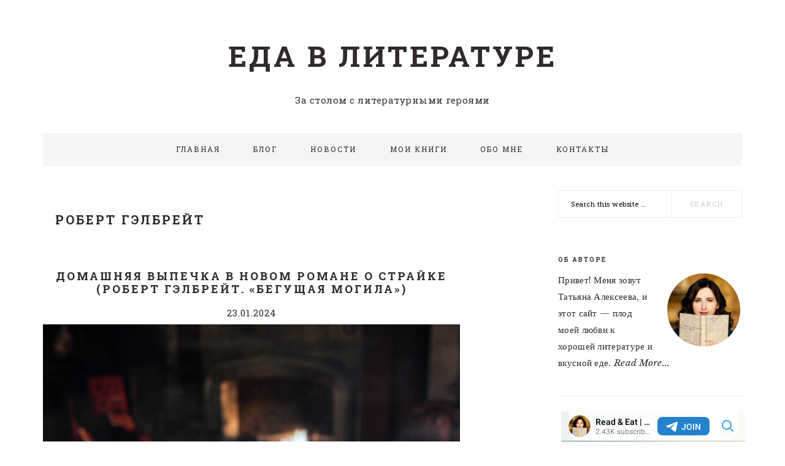

--- FILE ---
content_type: text/html; charset=UTF-8
request_url: https://readandeat.net/authors/galbraith/
body_size: 14679
content:
<!DOCTYPE html>
<html lang="ru-RU">
<head >
<meta charset="UTF-8" />
<title>Роберт Гэлбрейт | Еда в литературе</title><meta name="viewport" content="width=device-width, initial-scale=1" />

<!-- All in One SEO Pack 2.4.4.1 by Michael Torbert of Semper Fi Web Design[69,103] -->
<link rel="canonical" href="https://readandeat.net/authors/galbraith/" />
<!-- /all in one seo pack -->
<link rel='dns-prefetch' href='//fonts.googleapis.com' />
<link rel='dns-prefetch' href='//netdna.bootstrapcdn.com' />
<link rel='dns-prefetch' href='//s.w.org' />
<link rel="alternate" type="application/rss+xml" title="Еда в литературе &raquo; Лента" href="https://readandeat.net/feed/" />
<link rel="alternate" type="application/rss+xml" title="Еда в литературе &raquo; Лента комментариев" href="https://readandeat.net/comments/feed/" />
<link rel="alternate" type="application/rss+xml" title="Еда в литературе &raquo; Лента элемента Роберт Гэлбрейт таксономии Писатель" href="https://readandeat.net/authors/galbraith/feed/" />
		<script type="text/javascript">
			window._wpemojiSettings = {"baseUrl":"https:\/\/s.w.org\/images\/core\/emoji\/2.3\/72x72\/","ext":".png","svgUrl":"https:\/\/s.w.org\/images\/core\/emoji\/2.3\/svg\/","svgExt":".svg","source":{"concatemoji":"https:\/\/readandeat.net\/wp-includes\/js\/wp-emoji-release.min.js?ver=4.8.25"}};
			!function(t,a,e){var r,i,n,o=a.createElement("canvas"),l=o.getContext&&o.getContext("2d");function c(t){var e=a.createElement("script");e.src=t,e.defer=e.type="text/javascript",a.getElementsByTagName("head")[0].appendChild(e)}for(n=Array("flag","emoji4"),e.supports={everything:!0,everythingExceptFlag:!0},i=0;i<n.length;i++)e.supports[n[i]]=function(t){var e,a=String.fromCharCode;if(!l||!l.fillText)return!1;switch(l.clearRect(0,0,o.width,o.height),l.textBaseline="top",l.font="600 32px Arial",t){case"flag":return(l.fillText(a(55356,56826,55356,56819),0,0),e=o.toDataURL(),l.clearRect(0,0,o.width,o.height),l.fillText(a(55356,56826,8203,55356,56819),0,0),e===o.toDataURL())?!1:(l.clearRect(0,0,o.width,o.height),l.fillText(a(55356,57332,56128,56423,56128,56418,56128,56421,56128,56430,56128,56423,56128,56447),0,0),e=o.toDataURL(),l.clearRect(0,0,o.width,o.height),l.fillText(a(55356,57332,8203,56128,56423,8203,56128,56418,8203,56128,56421,8203,56128,56430,8203,56128,56423,8203,56128,56447),0,0),e!==o.toDataURL());case"emoji4":return l.fillText(a(55358,56794,8205,9794,65039),0,0),e=o.toDataURL(),l.clearRect(0,0,o.width,o.height),l.fillText(a(55358,56794,8203,9794,65039),0,0),e!==o.toDataURL()}return!1}(n[i]),e.supports.everything=e.supports.everything&&e.supports[n[i]],"flag"!==n[i]&&(e.supports.everythingExceptFlag=e.supports.everythingExceptFlag&&e.supports[n[i]]);e.supports.everythingExceptFlag=e.supports.everythingExceptFlag&&!e.supports.flag,e.DOMReady=!1,e.readyCallback=function(){e.DOMReady=!0},e.supports.everything||(r=function(){e.readyCallback()},a.addEventListener?(a.addEventListener("DOMContentLoaded",r,!1),t.addEventListener("load",r,!1)):(t.attachEvent("onload",r),a.attachEvent("onreadystatechange",function(){"complete"===a.readyState&&e.readyCallback()})),(r=e.source||{}).concatemoji?c(r.concatemoji):r.wpemoji&&r.twemoji&&(c(r.twemoji),c(r.wpemoji)))}(window,document,window._wpemojiSettings);
		</script>
		<style type="text/css">
img.wp-smiley,
img.emoji {
	display: inline !important;
	border: none !important;
	box-shadow: none !important;
	height: 1em !important;
	width: 1em !important;
	margin: 0 .07em !important;
	vertical-align: -0.1em !important;
	background: none !important;
	padding: 0 !important;
}
</style>
<link rel='stylesheet' id='brunch-pro-theme-css'  href='https://readandeat.net/wp-content/themes/brunch-pro/style.css?ver=2.2.1' type='text/css' media='all' />
<style id='brunch-pro-theme-inline-css' type='text/css'>
body{font-size:15px;}input, select, textarea, .wp-caption-text, .site-description, .entry-meta{font-family:"Roboto Slab","Helvetica Neue",sans-serif;font-weight:400;font-style:normal;}.wp-caption-text, .site-description, .entry-meta{font-size:15px;}h1, h2, h3, h4, h5, h6, .site-title, .entry-title, .entry-title a, .widgettitle, .site-footer{font-family:"Roboto Slab","Helvetica Neue",sans-serif;font-weight:600;}.genesis-nav-menu .menu-item{font-family:"Roboto Slab","Helvetica Neue",sans-serif;font-size:12px;}.button, .button-secondary, button, input[type="button"], input[type="reset"], input[type="submit"], .enews-widget input[type="submit"], div.gform_wrapper .gform_footer input[type="submit"], a.more-link, .more-from-category a{font-family:"Roboto Slab","Helvetica Neue",sans-serif;}.brunch-pro .site-header{background:#ffffff;}.nav-primary, .nav-secondary .wrap{background:#f5f5f5;}
</style>
<link rel='stylesheet' id='related-frontend-css-css'  href='https://readandeat.net/wp-content/plugins/related/css/frontend-style.css?ver=3.0.0' type='text/css' media='all' />
<link rel='stylesheet' id='brunch-pro-google-fonts-css'  href='//fonts.googleapis.com/css?family=Libre+Baskerville%3Aregular%2Citalic%2C700%7CRoboto+Slab%3Aregular%2C700%2C300%26subset%3Dlatin%2C&#038;ver=2.2.1' type='text/css' media='all' />
<link rel='stylesheet' id='dashicons-css'  href='https://readandeat.net/wp-includes/css/dashicons.min.css?ver=4.8.25' type='text/css' media='all' />
<link rel='stylesheet' id='zoom-instagram-widget-css'  href='https://readandeat.net/wp-content/plugins/instagram-widget-by-wpzoom/css/instagram-widget.css?ver=1.9.2' type='text/css' media='all' />
<link rel='stylesheet' id='magnific-popup-css'  href='https://readandeat.net/wp-content/plugins/instagram-widget-by-wpzoom/assets/frontend/magnific-popup/magnific-popup.css?ver=1.9.2' type='text/css' media='all' />
<link rel='stylesheet' id='swiper-css-css'  href='https://readandeat.net/wp-content/plugins/instagram-widget-by-wpzoom/assets/frontend/swiper/swiper.css?ver=1.9.2' type='text/css' media='all' />
<link rel='stylesheet' id='simple-social-icons-font-css'  href='https://readandeat.net/wp-content/plugins/simple-social-icons/css/style.css?ver=2.0.1' type='text/css' media='all' />
<link rel='stylesheet' id='fontawesome-css'  href='//netdna.bootstrapcdn.com/font-awesome/3.2.1/css/font-awesome.min.css?ver=1.3.9' type='text/css' media='all' />
<!--[if IE 7]>
<link rel='stylesheet' id='fontawesome-ie-css'  href='//netdna.bootstrapcdn.com/font-awesome/3.2.1/css/font-awesome-ie7.min.css?ver=1.3.9' type='text/css' media='all' />
<![endif]-->
		<style>
			/* Accessible for screen readers but hidden from view */
			.fa-hidden { position:absolute; left:-10000px; top:auto; width:1px; height:1px; overflow:hidden; }
			.rtl .fa-hidden { left:10000px; }
			.fa-showtext { margin-right: 5px; }
		</style>
		<!--[if lt IE 9]>
<script type='text/javascript' src='https://readandeat.net/wp-content/themes/genesis/lib/js/html5shiv.js?ver=3.7.3'></script>
<![endif]-->
<script type='text/javascript' src='https://readandeat.net/wp-includes/js/jquery/jquery.js?ver=1.12.4'></script>
<script type='text/javascript' src='https://readandeat.net/wp-includes/js/jquery/jquery-migrate.min.js?ver=1.4.1'></script>
<script type='text/javascript' src='https://readandeat.net/wp-content/plugins/simple-social-icons/svgxuse.js?ver=1.1.21'></script>
<link rel='https://api.w.org/' href='https://readandeat.net/wp-json/' />
<link rel="EditURI" type="application/rsd+xml" title="RSD" href="https://readandeat.net/xmlrpc.php?rsd" />
<link rel="wlwmanifest" type="application/wlwmanifest+xml" href="https://readandeat.net/wp-includes/wlwmanifest.xml" /> 
<meta name="generator" content="WordPress 4.8.25" />

			<!-- Global site tag (gtag.js) - Google Analytics -->
			<script async src="https://www.googletagmanager.com/gtag/js?id=UA-122463799-1"></script>
			<script>
				window.dataLayer = window.dataLayer || [];
				function gtag(){dataLayer.push(arguments);}
				gtag('js', new Date());
				gtag( 'config', 'UA-122463799-1' );
			</script>

			<style type="text/css"> .enews .screenread {
	height: 1px;
    left: -1000em;
    overflow: hidden;
    position: absolute;
    top: -1000em;
    width: 1px; } </style><link rel="pingback" href="https://readandeat.net/xmlrpc.php" />
<link rel="icon" href="https://readandeat.net/wp-content/uploads/2017/09/cropped-Без-имени-3-1-32x32.jpg" sizes="32x32" />
<link rel="icon" href="https://readandeat.net/wp-content/uploads/2017/09/cropped-Без-имени-3-1-192x192.jpg" sizes="192x192" />
<link rel="apple-touch-icon-precomposed" href="https://readandeat.net/wp-content/uploads/2017/09/cropped-Без-имени-3-1-180x180.jpg" />
<meta name="msapplication-TileImage" content="https://readandeat.net/wp-content/uploads/2017/09/cropped-Без-имени-3-1-270x270.jpg" />
</head>
<body class="archive tax-authors term-galbraith term-272 custom-header header-full-width content-sidebar brunch-pro" itemscope itemtype="https://schema.org/WebPage"><div class="site-container"><ul class="genesis-skip-link"><li><a href="#genesis-content" class="screen-reader-shortcut"> Skip to content</a></li><li><a href="#genesis-sidebar-primary" class="screen-reader-shortcut"> Skip to primary sidebar</a></li><li><a href="#genesis-footer-widgets" class="screen-reader-shortcut"> Skip to footer</a></li></ul><header class="site-header" itemscope itemtype="https://schema.org/WPHeader"><div class="wrap"><div class="title-area"><p class="site-title" itemprop="headline"><a href="https://readandeat.net/">Еда в литературе</a></p><p class="site-description" itemprop="description">За столом с литературными героями</p></div></div></header><nav class="nav-secondary" itemscope itemtype="https://schema.org/SiteNavigationElement"><div class="wrap"><ul id="menu-%d0%b2%d0%b5%d1%80%d1%85%d0%bd%d0%b5%d0%b5-%d0%bc%d0%b5%d0%bd%d1%8e" class="menu genesis-nav-menu menu-secondary"><li id="menu-item-346" class="menu-item menu-item-type-custom menu-item-object-custom menu-item-346"><a href="http://readandeat.ru/" itemprop="url"><span itemprop="name">Главная</span></a></li>
<li id="menu-item-343" class="menu-item menu-item-type-taxonomy menu-item-object-category menu-item-343"><a href="https://readandeat.net/category/main/" itemprop="url"><span itemprop="name">Блог</span></a></li>
<li id="menu-item-151" class="menu-item menu-item-type-taxonomy menu-item-object-category menu-item-151"><a href="https://readandeat.net/category/events/" itemprop="url"><span itemprop="name">Новости</span></a></li>
<li id="menu-item-3849" class="menu-item menu-item-type-post_type menu-item-object-page menu-item-3849"><a href="https://readandeat.net/books/" itemprop="url"><span itemprop="name">Мои книги</span></a></li>
<li id="menu-item-3847" class="menu-item menu-item-type-post_type menu-item-object-page menu-item-3847"><a href="https://readandeat.net/about/" itemprop="url"><span itemprop="name">Обо мне</span></a></li>
<li id="menu-item-34" class="menu-item menu-item-type-post_type menu-item-object-page menu-item-34"><a href="https://readandeat.net/contacts/" itemprop="url"><span itemprop="name">Контакты</span></a></li>
</ul></div></nav><div class="site-inner"><div class="content-sidebar-wrap"><main class="content" id="genesis-content"><div class="archive-description taxonomy-archive-description taxonomy-description"><h1 class="archive-title">Роберт Гэлбрейт</h1></div><article class="post-3915 post type-post status-publish format-standard has-post-thumbnail category-main countries-britain authors-rowling authors-galbraith categories-sweet-pastry categories-cakes categories-biscuits categories-tortes formats-afternoon-tea ingredients-213 ingredients-188 ingredients-101 ingredients-133 ingredients-81 entry" itemscope itemtype="https://schema.org/CreativeWork"><header class="entry-header"><h2 class="entry-title" itemprop="headline"><a href="https://readandeat.net/2024/01/23/running-grave-cakes/" rel="bookmark">Домашняя выпечка в новом романе о Страйке (Роберт Гэлбрейт. «Бегущая могила»)</a></h2>
<p class="entry-meta"><time class="entry-time" itemprop="datePublished" datetime="2024-01-23T14:50:44+00:00">23.01.2024</time> </p></header><div class="entry-content" itemprop="text"><a class="entry-image-link" href="https://readandeat.net/2024/01/23/running-grave-cakes/" aria-hidden="true"><img width="680" height="900" src="https://readandeat.net/wp-content/uploads/2024/01/C70A9065-680x900.jpg" class="aligncenter post-image entry-image" alt="Домашняя выпечка в новом романе о Страйке (Роберт Гэлбрейт. «Бегущая могила»)" itemprop="image" /></a><p>Предложить к чаю печенье собственной выпечки — совсем не то же самое, что вскрыть упаковку магазинного. Особенно для литературного персонажа: тут сразу начинаешь думать, о чём это говорит. А если у ...</p><p><a class="more-link" href="https://readandeat.net/2024/01/23/running-grave-cakes/">Read More</a></p></p></div><footer class="entry-footer"><p class="entry-meta"><span class="entry-categories">Filed Under: <a href="https://readandeat.net/category/main/" rel="category tag">Все записи блога</a></span> </p></footer></article><article class="post-3364 post type-post status-publish format-standard has-post-thumbnail category-main category-travel countries-britain authors-rowling authors-galbraith categories-main-course categories-savory-pastry categories-saues ingredients-beef entry" itemscope itemtype="https://schema.org/CreativeWork"><header class="entry-header"><h2 class="entry-title" itemprop="headline"><a href="https://readandeat.net/2021/04/25/pie-and-mash/" rel="bookmark">Pie and Mash восточного Лондона (Роберт Гэлбрейт. «Зов Кукушки»)</a></h2>
<p class="entry-meta"><time class="entry-time" itemprop="datePublished" datetime="2021-04-25T00:15:14+00:00">25.04.2021</time> </p></header><div class="entry-content" itemprop="text"><a class="entry-image-link" href="https://readandeat.net/2021/04/25/pie-and-mash/" aria-hidden="true"><img width="680" height="900" src="https://readandeat.net/wp-content/uploads/2021/04/C70A2747-680x900.jpg" class="aligncenter post-image entry-image" alt="Pie and Mash восточного Лондона (Роберт Гэлбрейт. «Зов Кукушки»)" itemprop="image" /></a><p>Вы знаете, что такое pie 'n' mash и почему это блюдо не принято готовить дома? А «какая гадость эта ваша заливная рыба» в Лондоне про какую рыбу обычно говорят? И как эти явления связаны друг с ...</p><p><a class="more-link" href="https://readandeat.net/2021/04/25/pie-and-mash/">Read More</a></p></p></div><footer class="entry-footer"><p class="entry-meta"><span class="entry-categories">Filed Under: <a href="https://readandeat.net/category/main/" rel="category tag">Все записи блога</a>, <a href="https://readandeat.net/category/travel/" rel="category tag">Путешествия</a></span> </p></footer></article></main><aside class="sidebar sidebar-primary widget-area" role="complementary" aria-label="Primary Sidebar" itemscope itemtype="https://schema.org/WPSideBar" id="genesis-sidebar-primary"><h2 class="genesis-sidebar-title screen-reader-text">Primary Sidebar</h2><section id="search-6" class="widget widget_search"><div class="widget-wrap"><form class="search-form" itemprop="potentialAction" itemscope itemtype="https://schema.org/SearchAction" method="get" action="https://readandeat.net/" role="search"><meta itemprop="target" content="https://readandeat.net/?s={s}"/><label class="search-form-label screen-reader-text" for="searchform-6923f81dba1347.73701034">Search this website</label><input itemprop="query-input" type="search" name="s" id="searchform-6923f81dba1347.73701034" placeholder="Search this website &#x2026;" /><input type="submit" value="Search" /></form></div></section>
<section id="user-profile-4" class="widget user-profile"><div class="widget-wrap"><h3 class="widgettitle widget-title">Об авторе</h3>
<p><span class="alignright"><img alt='' src='https://secure.gravatar.com/avatar/c4a7b8273e97aab977d6653d020efe19?s=125&#038;d=mm&#038;r=g' srcset='https://secure.gravatar.com/avatar/c4a7b8273e97aab977d6653d020efe19?s=250&amp;d=mm&amp;r=g 2x' class='avatar avatar-125 photo' height='125' width='125' /></span>Привет! Меня зовут Татьяна Алексеева, и этот сайт — плод моей любви к хорошей литературе и вкусной еде.  <a class="pagelink" href="https://readandeat.net/about/">Read More...</a></p>
</div></section>
<section id="custom_html-9" class="widget_text widget widget_custom_html"><div class="widget_text widget-wrap"><div class="textwidget custom-html-widget"><iframe id="preview" style="border:0px;height:500px;width:500px;margin:5px;box-shadow: 0 0 0px 0px rgba(0,0,0,.2);" src="https://xn--r1a.website/s/readandeat"></iframe></div></div></section>
<section id="wpzoom_instagram_widget-4" class="widget zoom-instagram-widget"><div class="widget-wrap"><h3 class="widgettitle widget-title">Instagram</h3>
&#8230;</div></section>
<section id="featured-post-5" class="widget featured-content featuredpost"><div class="widget-wrap"><h3 class="widgettitle widget-title">Это интересно</h3>
<article class="simple-grid one-half odd first post-2018 post type-post status-publish format-standard has-post-thumbnail category-main countries-sweden authors-lindgren categories-sweet-pastry categories-desserts ingredients-102 entry"><a href="https://readandeat.net/2018/11/21/ostkaka/" title="Сырная лепёшка Ostkaka (Астрид Линдгрен. «Эмиль из Лённеберги»)" class="aligncenter"><img width="320" height="320" src="https://readandeat.net/wp-content/uploads/2018/11/IMG_2317-320x320.jpg" class="entry-image attachment-post" alt="" itemprop="image" srcset="https://readandeat.net/wp-content/uploads/2018/11/IMG_2317-320x320.jpg 320w, https://readandeat.net/wp-content/uploads/2018/11/IMG_2317-150x150.jpg 150w" sizes="(max-width: 320px) 100vw, 320px" /></a><header class="entry-header"><h2 class="entry-title"><a href="https://readandeat.net/2018/11/21/ostkaka/">Сырная лепёшка Ostkaka (Астрид Линдгрен. «Эмиль из Лённеберги»)</a></h2></header></article><article class="simple-grid one-half post-1297 post type-post status-publish format-standard has-post-thumbnail category-main countries-britain authors-herriot categories-savory-pastry categories-puddings categories-saues ingredients-96 ingredients-stock ingredients-106 ingredients-140 ingredients-94 ingredients-196 entry"><a href="https://readandeat.net/2018/04/27/yorkshire-puddings/" title="Йоркширские пудинги с мясным соусом (Джеймс Хэрриот. «Из воспоминаний сельского ветеринара»)" class="aligncenter"><img width="320" height="320" src="https://readandeat.net/wp-content/uploads/2018/04/IMG_1500-320x320.jpg" class="entry-image attachment-post" alt="" itemprop="image" srcset="https://readandeat.net/wp-content/uploads/2018/04/IMG_1500-320x320.jpg 320w, https://readandeat.net/wp-content/uploads/2018/04/IMG_1500-150x150.jpg 150w" sizes="(max-width: 320px) 100vw, 320px" /></a><header class="entry-header"><h2 class="entry-title"><a href="https://readandeat.net/2018/04/27/yorkshire-puddings/">Йоркширские пудинги с мясным соусом (Джеймс Хэрриот. «Из воспоминаний сельского ветеринара»)</a></h2></header></article><article class="simple-grid one-half odd first post-2552 post type-post status-publish format-standard has-post-thumbnail category-main countries-finland authors-jansson categories-soups ingredients-94 ingredients-133 entry"><a href="https://readandeat.net/2019/06/20/finnish-summer-soup/" title="Летний суп Муми-мамы (Туве Янссон. «Муми-тролль и комета»)" class="aligncenter"><img width="320" height="320" src="https://readandeat.net/wp-content/uploads/2019/06/IMG_3387-320x320.jpg" class="entry-image attachment-post" alt="" itemprop="image" srcset="https://readandeat.net/wp-content/uploads/2019/06/IMG_3387-320x320.jpg 320w, https://readandeat.net/wp-content/uploads/2019/06/IMG_3387-150x150.jpg 150w" sizes="(max-width: 320px) 100vw, 320px" /></a><header class="entry-header"><h2 class="entry-title"><a href="https://readandeat.net/2019/06/20/finnish-summer-soup/">Летний суп Муми-мамы (Туве Янссон. «Муми-тролль и комета»)</a></h2></header></article><article class="simple-grid one-half post-1416 post type-post status-publish format-standard has-post-thumbnail category-main category-travel countries-belgium authors-christie ingredients-81 entry"><a href="https://readandeat.net/2018/05/30/brussels-chocolate/" title="Коробка конфет для Пуаро: путеводитель по шоколадным магазинам Брюсселя" class="aligncenter"><img width="320" height="320" src="https://readandeat.net/wp-content/uploads/2018/05/20180511_193927_2s-320x320.jpg" class="entry-image attachment-post" alt="" itemprop="image" srcset="https://readandeat.net/wp-content/uploads/2018/05/20180511_193927_2s-320x320.jpg 320w, https://readandeat.net/wp-content/uploads/2018/05/20180511_193927_2s-150x150.jpg 150w" sizes="(max-width: 320px) 100vw, 320px" /></a><header class="entry-header"><h2 class="entry-title"><a href="https://readandeat.net/2018/05/30/brussels-chocolate/">Коробка конфет для Пуаро: путеводитель по шоколадным магазинам Брюсселя</a></h2></header></article></div></section>
<section id="tag_cloud-10" class="widget widget_tag_cloud"><div class="widget-wrap"><h3 class="widgettitle widget-title">Страны</h3>
<div class="tagcloud"><a href="https://readandeat.net/countries/australia/" class="tag-cloud-link tag-link-294 tag-link-position-1" style="font-size: 8pt;" aria-label="Австралия (1 элемент)">Австралия</a>
<a href="https://readandeat.net/countries/austria/" class="tag-cloud-link tag-link-4 tag-link-position-2" style="font-size: 9.44pt;" aria-label="Австрия (2 элемента)">Австрия</a>
<a href="https://readandeat.net/countries/usa/" class="tag-cloud-link tag-link-5 tag-link-position-3" style="font-size: 14.8pt;" aria-label="Америка (13 элементов)">Америка</a>
<a href="https://readandeat.net/countries/belgium/" class="tag-cloud-link tag-link-202 tag-link-position-4" style="font-size: 10.4pt;" aria-label="Бельгия (3 элемента)">Бельгия</a>
<a href="https://readandeat.net/countries/britain/" class="tag-cloud-link tag-link-6 tag-link-position-5" style="font-size: 22pt;" aria-label="Британия (112 элементов)">Британия</a>
<a href="https://readandeat.net/countries/germany/" class="tag-cloud-link tag-link-7 tag-link-position-6" style="font-size: 11.2pt;" aria-label="Германия (4 элемента)">Германия</a>
<a href="https://readandeat.net/countries/greece/" class="tag-cloud-link tag-link-8 tag-link-position-7" style="font-size: 11.84pt;" aria-label="Греция (5 элементов)">Греция</a>
<a href="https://readandeat.net/countries/danmark/" class="tag-cloud-link tag-link-185 tag-link-position-8" style="font-size: 8pt;" aria-label="Дания (1 элемент)">Дания</a>
<a href="https://readandeat.net/countries/spain/" class="tag-cloud-link tag-link-190 tag-link-position-9" style="font-size: 10.4pt;" aria-label="Испания (3 элемента)">Испания</a>
<a href="https://readandeat.net/countries/italy/" class="tag-cloud-link tag-link-9 tag-link-position-10" style="font-size: 8pt;" aria-label="Италия (1 элемент)">Италия</a>
<a href="https://readandeat.net/countries/russia/" class="tag-cloud-link tag-link-10 tag-link-position-11" style="font-size: 14.24pt;" aria-label="Россия (11 элементов)">Россия</a>
<a href="https://readandeat.net/countries/romania/" class="tag-cloud-link tag-link-223 tag-link-position-12" style="font-size: 9.44pt;" aria-label="Румыния (2 элемента)">Румыния</a>
<a href="https://readandeat.net/countries/serbia/" class="tag-cloud-link tag-link-76 tag-link-position-13" style="font-size: 8pt;" aria-label="Сербия (1 элемент)">Сербия</a>
<a href="https://readandeat.net/countries/finland/" class="tag-cloud-link tag-link-182 tag-link-position-14" style="font-size: 11.2pt;" aria-label="Финляндия (4 элемента)">Финляндия</a>
<a href="https://readandeat.net/countries/france/" class="tag-cloud-link tag-link-11 tag-link-position-15" style="font-size: 15.44pt;" aria-label="Франция (16 элементов)">Франция</a>
<a href="https://readandeat.net/countries/sweden/" class="tag-cloud-link tag-link-12 tag-link-position-16" style="font-size: 13.6pt;" aria-label="Швеция (9 элементов)">Швеция</a>
<a href="https://readandeat.net/countries/scotland/" class="tag-cloud-link tag-link-13 tag-link-position-17" style="font-size: 12.8pt;" aria-label="Шотландия (7 элементов)">Шотландия</a>
<a href="https://readandeat.net/countries/japan/" class="tag-cloud-link tag-link-233 tag-link-position-18" style="font-size: 8pt;" aria-label="Япония (1 элемент)">Япония</a></div>
</div></section>
<section id="tag_cloud-11" class="widget widget_tag_cloud"><div class="widget-wrap"><h3 class="widgettitle widget-title">Писатели</h3>
<div class="tagcloud"><a href="https://readandeat.net/authors/christie/" class="tag-cloud-link tag-link-24 tag-link-position-1" style="font-size: 22pt;" aria-label="Агата Кристи (19 элементов)">Агата Кристи</a>
<a href="https://readandeat.net/authors/bradley/" class="tag-cloud-link tag-link-220 tag-link-position-2" style="font-size: 10.52pt;" aria-label="Алан Брэдли (2 элемента)">Алан Брэдли</a>
<a href="https://readandeat.net/authors/dumas/" class="tag-cloud-link tag-link-35 tag-link-position-3" style="font-size: 10.52pt;" aria-label="Александр Дюма (2 элемента)">Александр Дюма</a>
<a href="https://readandeat.net/authors/byatt/" class="tag-cloud-link tag-link-277 tag-link-position-4" style="font-size: 8pt;" aria-label="Антония Байетт (1 элемент)">Антония Байетт</a>
<a href="https://readandeat.net/authors/conan-doyle/" class="tag-cloud-link tag-link-25 tag-link-position-5" style="font-size: 10.52pt;" aria-label="Артур Конан Дойл (2 элемента)">Артур Конан Дойл</a>
<a href="https://readandeat.net/authors/lindgren/" class="tag-cloud-link tag-link-38 tag-link-position-6" style="font-size: 16.4pt;" aria-label="Астрид Линдгрен (7 элементов)">Астрид Линдгрен</a>
<a href="https://readandeat.net/authors/shaw/" class="tag-cloud-link tag-link-278 tag-link-position-7" style="font-size: 8pt;" aria-label="Бернард Шоу (1 элемент)">Бернард Шоу</a>
<a href="https://readandeat.net/authors/stoker/" class="tag-cloud-link tag-link-221 tag-link-position-8" style="font-size: 12.2pt;" aria-label="Брэм Стокер (3 элемента)">Брэм Стокер</a>
<a href="https://readandeat.net/authors/irving/" class="tag-cloud-link tag-link-256 tag-link-position-9" style="font-size: 8pt;" aria-label="Вашингтон Ирвинг (1 элемент)">Вашингтон Ирвинг</a>
<a href="https://readandeat.net/authors/wells/" class="tag-cloud-link tag-link-263 tag-link-position-10" style="font-size: 8pt;" aria-label="Герберт Уэллс (1 элемент)">Герберт Уэллс</a>
<a href="https://readandeat.net/authors/austen/" class="tag-cloud-link tag-link-161 tag-link-position-11" style="font-size: 17.1pt;" aria-label="Джейн Остин (8 элементов)">Джейн Остин</a>
<a href="https://readandeat.net/authors/durrell/" class="tag-cloud-link tag-link-215 tag-link-position-12" style="font-size: 12.2pt;" aria-label="Джеральд Даррелл (3 элемента)">Джеральд Даррелл</a>
<a href="https://readandeat.net/authors/jerome/" class="tag-cloud-link tag-link-32 tag-link-position-13" style="font-size: 12.2pt;" aria-label="Джером К. Джером (3 элемента)">Джером К. Джером</a>
<a href="https://readandeat.net/authors/rowling/" class="tag-cloud-link tag-link-41 tag-link-position-14" style="font-size: 21.72pt;" aria-label="Джоан Роулинг (18 элементов)">Джоан Роулинг</a>
<a href="https://readandeat.net/authors/harris/" class="tag-cloud-link tag-link-33 tag-link-position-15" style="font-size: 12.2pt;" aria-label="Джоанн Харрис (3 элемента)">Джоанн Харрис</a>
<a href="https://readandeat.net/authors/tolkien/" class="tag-cloud-link tag-link-46 tag-link-position-16" style="font-size: 20.32pt;" aria-label="Джон Р. Р. Толкиен (14 элементов)">Джон Р. Р. Толкиен</a>
<a href="https://readandeat.net/authors/orwell/" class="tag-cloud-link tag-link-187 tag-link-position-17" style="font-size: 12.2pt;" aria-label="Джордж Оруэлл (3 элемента)">Джордж Оруэлл</a>
<a href="https://readandeat.net/authors/bunin/" class="tag-cloud-link tag-link-26 tag-link-position-18" style="font-size: 8pt;" aria-label="Иван Бунин (1 элемент)">Иван Бунин</a>
<a href="https://readandeat.net/authors/severyanin/" class="tag-cloud-link tag-link-258 tag-link-position-19" style="font-size: 8pt;" aria-label="Игорь Северянин (1 элемент)">Игорь Северянин</a>
<a href="https://readandeat.net/authors/carroll/" class="tag-cloud-link tag-link-37 tag-link-position-20" style="font-size: 15.7pt;" aria-label="Льюис Кэрролл (6 элементов)">Льюис Кэрролл</a>
<a href="https://readandeat.net/authors/mitchell/" class="tag-cloud-link tag-link-39 tag-link-position-21" style="font-size: 10.52pt;" aria-label="Маргарет Митчелл (2 элемента)">Маргарет Митчелл</a>
<a href="https://readandeat.net/authors/proust/" class="tag-cloud-link tag-link-14 tag-link-position-22" style="font-size: 8pt;" aria-label="Марсель Пруст (1 элемент)">Марсель Пруст</a>
<a href="https://readandeat.net/authors/pavich/" class="tag-cloud-link tag-link-19 tag-link-position-23" style="font-size: 8pt;" aria-label="Милорад Павич (1 элемент)">Милорад Павич</a>
<a href="https://readandeat.net/authors/kazantzakis/" class="tag-cloud-link tag-link-36 tag-link-position-24" style="font-size: 14.72pt;" aria-label="Никос Казандзакис (5 элементов)">Никос Казандзакис</a>
<a href="https://readandeat.net/authors/gaiman/" class="tag-cloud-link tag-link-237 tag-link-position-25" style="font-size: 13.6pt;" aria-label="Нил Гейман (4 элемента)">Нил Гейман</a>
<a href="https://readandeat.net/authors/wilde/" class="tag-cloud-link tag-link-203 tag-link-position-26" style="font-size: 10.52pt;" aria-label="Оскар Уайльд (2 элемента)">Оскар Уайльд</a>
<a href="https://readandeat.net/authors/travers/" class="tag-cloud-link tag-link-224 tag-link-position-27" style="font-size: 13.6pt;" aria-label="Памела Трэверс (4 элемента)">Памела Трэверс</a>
<a href="https://readandeat.net/authors/wodehouse/" class="tag-cloud-link tag-link-229 tag-link-position-28" style="font-size: 13.6pt;" aria-label="Пелам Гренвилл Вудхаус (4 элемента)">Пелам Гренвилл Вудхаус</a>
<a href="https://readandeat.net/authors/merimee/" class="tag-cloud-link tag-link-261 tag-link-position-29" style="font-size: 8pt;" aria-label="Проспер Мериме (1 элемент)">Проспер Мериме</a>
<a href="https://readandeat.net/authors/galbraith/" class="tag-cloud-link tag-link-272 tag-link-position-30" style="font-size: 10.52pt;" aria-label="Роберт Гэлбрейт (2 элемента)">Роберт Гэлбрейт</a>
<a href="https://readandeat.net/authors/stevenson/" class="tag-cloud-link tag-link-43 tag-link-position-31" style="font-size: 10.52pt;" aria-label="Роберт Льюис Стивенсон (2 элемента)">Роберт Льюис Стивенсон</a>
<a href="https://readandeat.net/authors/bradbury/" class="tag-cloud-link tag-link-273 tag-link-position-32" style="font-size: 8pt;" aria-label="Рэй Брэдбери (1 элемент)">Рэй Брэдбери</a>
<a href="https://readandeat.net/authors/nordqvist/" class="tag-cloud-link tag-link-257 tag-link-position-33" style="font-size: 8pt;" aria-label="Свен Нурдквист (1 элемент)">Свен Нурдквист</a>
<a href="https://readandeat.net/authors/jansson/" class="tag-cloud-link tag-link-181 tag-link-position-34" style="font-size: 13.6pt;" aria-label="Туве Янссон (4 элемента)">Туве Янссон</a>
<a href="https://readandeat.net/authors/wordsworth/" class="tag-cloud-link tag-link-270 tag-link-position-35" style="font-size: 8pt;" aria-label="Уильям Вордсворт (1 элемент)">Уильям Вордсворт</a>
<a href="https://readandeat.net/authors/shakespeare/" class="tag-cloud-link tag-link-50 tag-link-position-36" style="font-size: 16.4pt;" aria-label="Уильям Шекспир (7 элементов)">Уильям Шекспир</a>
<a href="https://readandeat.net/authors/flagg/" class="tag-cloud-link tag-link-264 tag-link-position-37" style="font-size: 8pt;" aria-label="Фэнни Флэгг (1 элемент)">Фэнни Флэгг</a>
<a href="https://readandeat.net/authors/dickens/" class="tag-cloud-link tag-link-34 tag-link-position-38" style="font-size: 16.4pt;" aria-label="Чарльз Диккенс (7 элементов)">Чарльз Диккенс</a>
<a href="https://readandeat.net/authors/ch-bronte/" class="tag-cloud-link tag-link-49 tag-link-position-39" style="font-size: 10.52pt;" aria-label="Шарлотта Бронте (2 элемента)">Шарлотта Бронте</a>
<a href="https://readandeat.net/authors/gaskell/" class="tag-cloud-link tag-link-279 tag-link-position-40" style="font-size: 8pt;" aria-label="Элизабет Гаскелл (1 элемент)">Элизабет Гаскелл</a>
<a href="https://readandeat.net/authors/peters/" class="tag-cloud-link tag-link-280 tag-link-position-41" style="font-size: 8pt;" aria-label="Эллис Питерс (1 элемент)">Эллис Питерс</a>
<a href="https://readandeat.net/authors/hemingway/" class="tag-cloud-link tag-link-48 tag-link-position-42" style="font-size: 12.2pt;" aria-label="Эрнест Хемингуэй (3 элемента)">Эрнест Хемингуэй</a>
<a href="https://readandeat.net/authors/grimm/" class="tag-cloud-link tag-link-31 tag-link-position-43" style="font-size: 12.2pt;" aria-label="братья Гримм (3 элемента)">братья Гримм</a>
<a href="https://readandeat.net/authors/folk/" class="tag-cloud-link tag-link-51 tag-link-position-44" style="font-size: 12.2pt;" aria-label="народное (3 элемента)">народное</a>
<a href="https://readandeat.net/authors/fairy-tales/" class="tag-cloud-link tag-link-52 tag-link-position-45" style="font-size: 14.72pt;" aria-label="сказки (5 элементов)">сказки</a></div>
</div></section>
<section id="tag_cloud-12" class="widget widget_tag_cloud"><div class="widget-wrap"><h3 class="widgettitle widget-title">Категории</h3>
<div class="tagcloud"><a href="https://readandeat.net/categories/pancakes/" class="tag-cloud-link tag-link-53 tag-link-position-1" style="font-size: 14.40522875817pt;" aria-label="блины и оладьи (9 элементов)">блины и оладьи</a>
<a href="https://readandeat.net/categories/jam/" class="tag-cloud-link tag-link-54 tag-link-position-2" style="font-size: 9.6470588235294pt;" aria-label="варенье (2 элемента)">варенье</a>
<a href="https://readandeat.net/categories/waffles/" class="tag-cloud-link tag-link-248 tag-link-position-3" style="font-size: 8pt;" aria-label="вафли (1 элемент)">вафли</a>
<a href="https://readandeat.net/categories/vegetarian/" class="tag-cloud-link tag-link-55 tag-link-position-4" style="font-size: 11.660130718954pt;" aria-label="вегетарианство (4 элемента)">вегетарианство</a>
<a href="https://readandeat.net/categories/main-course/" class="tag-cloud-link tag-link-56 tag-link-position-5" style="font-size: 17.150326797386pt;" aria-label="вторые блюда (19 элементов)">вторые блюда</a>
<a href="https://readandeat.net/categories/savory-pastry/" class="tag-cloud-link tag-link-57 tag-link-position-6" style="font-size: 16.78431372549pt;" aria-label="выпечка (несладкая) (17 элементов)">выпечка (несладкая)</a>
<a href="https://readandeat.net/categories/sweet-pastry/" class="tag-cloud-link tag-link-16 tag-link-position-7" style="font-size: 22pt;" aria-label="выпечка (сладкая) (66 элементов)">выпечка (сладкая)</a>
<a href="https://readandeat.net/categories/desserts/" class="tag-cloud-link tag-link-58 tag-link-position-8" style="font-size: 18.156862745098pt;" aria-label="десерты (25 элементов)">десерты</a>
<a href="https://readandeat.net/categories/roasts/" class="tag-cloud-link tag-link-85 tag-link-position-9" style="font-size: 11.660130718954pt;" aria-label="жаркое (4 элемента)">жаркое</a>
<a href="https://readandeat.net/categories/breakfasts/" class="tag-cloud-link tag-link-108 tag-link-position-10" style="font-size: 9.6470588235294pt;" aria-label="завтраки (2 элемента)">завтраки</a>
<a href="https://readandeat.net/categories/appetizers/" class="tag-cloud-link tag-link-59 tag-link-position-11" style="font-size: 16.235294117647pt;" aria-label="закуски (15 элементов)">закуски</a>
<a href="https://readandeat.net/categories/%d0%b7%d0%b0%d0%bf%d0%b5%d0%ba%d0%b0%d0%bd%d0%ba%d0%b8/" class="tag-cloud-link tag-link-109 tag-link-position-12" style="font-size: 10.745098039216pt;" aria-label="запеканки (3 элемента)">запеканки</a>
<a href="https://readandeat.net/categories/cakes/" class="tag-cloud-link tag-link-60 tag-link-position-13" style="font-size: 15.137254901961pt;" aria-label="кексы (11 элементов)">кексы</a>
<a href="https://readandeat.net/categories/%d0%ba%d0%be%d0%bd%d1%84%d0%b5%d1%82%d1%8b/" class="tag-cloud-link tag-link-283 tag-link-position-14" style="font-size: 10.745098039216pt;" aria-label="конфеты (3 элемента)">конфеты</a>
<a href="https://readandeat.net/categories/beverages/" class="tag-cloud-link tag-link-61 tag-link-position-15" style="font-size: 15.777777777778pt;" aria-label="напитки (13 элементов)">напитки</a>
<a href="https://readandeat.net/categories/biscuits/" class="tag-cloud-link tag-link-17 tag-link-position-16" style="font-size: 16.052287581699pt;" aria-label="печенье (14 элементов)">печенье</a>
<a href="https://readandeat.net/categories/pasties/" class="tag-cloud-link tag-link-62 tag-link-position-17" style="font-size: 11.660130718954pt;" aria-label="пирожки (4 элемента)">пирожки</a>
<a href="https://readandeat.net/categories/condiments/" class="tag-cloud-link tag-link-20 tag-link-position-18" style="font-size: 10.745098039216pt;" aria-label="приправы (3 элемента)">приправы</a>
<a href="https://readandeat.net/categories/poultry/" class="tag-cloud-link tag-link-84 tag-link-position-19" style="font-size: 9.6470588235294pt;" aria-label="птица (2 элемента)">птица</a>
<a href="https://readandeat.net/categories/puddings/" class="tag-cloud-link tag-link-63 tag-link-position-20" style="font-size: 16.235294117647pt;" aria-label="пудинги (15 элементов)">пудинги</a>
<a href="https://readandeat.net/categories/stews/" class="tag-cloud-link tag-link-64 tag-link-position-21" style="font-size: 14.771241830065pt;" aria-label="рагу (10 элементов)">рагу</a>
<a href="https://readandeat.net/categories/salads/" class="tag-cloud-link tag-link-65 tag-link-position-22" style="font-size: 9.6470588235294pt;" aria-label="салаты (2 элемента)">салаты</a>
<a href="https://readandeat.net/categories/sau%d1%81es/" class="tag-cloud-link tag-link-66 tag-link-position-23" style="font-size: 14.771241830065pt;" aria-label="соусы (10 элементов)">соусы</a>
<a href="https://readandeat.net/categories/soups/" class="tag-cloud-link tag-link-67 tag-link-position-24" style="font-size: 14.40522875817pt;" aria-label="супы (9 элементов)">супы</a>
<a href="https://readandeat.net/categories/rusk/" class="tag-cloud-link tag-link-68 tag-link-position-25" style="font-size: 11.660130718954pt;" aria-label="сухари (4 элемента)">сухари</a>
<a href="https://readandeat.net/categories/sandwiches/" class="tag-cloud-link tag-link-158 tag-link-position-26" style="font-size: 9.6470588235294pt;" aria-label="сэндвичи (2 элемента)">сэндвичи</a>
<a href="https://readandeat.net/categories/tarts/" class="tag-cloud-link tag-link-69 tag-link-position-27" style="font-size: 13.490196078431pt;" aria-label="тарты (7 элементов)">тарты</a>
<a href="https://readandeat.net/categories/tortes/" class="tag-cloud-link tag-link-70 tag-link-position-28" style="font-size: 16.235294117647pt;" aria-label="торты (15 элементов)">торты</a>
<a href="https://readandeat.net/categories/bread/" class="tag-cloud-link tag-link-71 tag-link-position-29" style="font-size: 15.411764705882pt;" aria-label="хлеб (12 элементов)">хлеб</a></div>
</div></section>
<section id="tag_cloud-13" class="widget widget_tag_cloud"><div class="widget-wrap"><h3 class="widgettitle widget-title">Формат</h3>
<div class="tagcloud"><a href="https://readandeat.net/formats/mardi-gras/" class="tag-cloud-link tag-link-95 tag-link-position-1" style="font-size: 8pt;" aria-label="Масленица (2 элемента)">Масленица</a>
<a href="https://readandeat.net/formats/easter/" class="tag-cloud-link tag-link-110 tag-link-position-2" style="font-size: 9.7684210526316pt;" aria-label="Пасха (3 элемента)">Пасха</a>
<a href="https://readandeat.net/formats/christmas/" class="tag-cloud-link tag-link-75 tag-link-position-3" style="font-size: 16.842105263158pt;" aria-label="Рождество (11 элементов)">Рождество</a>
<a href="https://readandeat.net/formats/halloween/" class="tag-cloud-link tag-link-222 tag-link-position-4" style="font-size: 8pt;" aria-label="Хеллоуин (2 элемента)">Хеллоуин</a>
<a href="https://readandeat.net/formats/alchemy/" class="tag-cloud-link tag-link-21 tag-link-position-5" style="font-size: 11.242105263158pt;" aria-label="кулинарная алхимия (4 элемента)">кулинарная алхимия</a>
<a href="https://readandeat.net/formats/literary-dinner/" class="tag-cloud-link tag-link-168 tag-link-position-6" style="font-size: 11.242105263158pt;" aria-label="литературный ужин (4 элемента)">литературный ужин</a>
<a href="https://readandeat.net/formats/al-fresco/" class="tag-cloud-link tag-link-90 tag-link-position-7" style="font-size: 15.663157894737pt;" aria-label="на природе (9 элементов)">на природе</a>
<a href="https://readandeat.net/formats/meals/" class="tag-cloud-link tag-link-73 tag-link-position-8" style="font-size: 13.452631578947pt;" aria-label="полноценные трапезы (6 элементов)">полноценные трапезы</a>
<a href="https://readandeat.net/formats/holidays/" class="tag-cloud-link tag-link-74 tag-link-position-9" style="font-size: 17.284210526316pt;" aria-label="праздники (12 элементов)">праздники</a>
<a href="https://readandeat.net/formats/afternoon-tea/" class="tag-cloud-link tag-link-18 tag-link-position-10" style="font-size: 22pt;" aria-label="чаепитие (26 элементов)">чаепитие</a></div>
</div></section>
<section id="tag_cloud-14" class="widget widget_tag_cloud"><div class="widget-wrap"><h3 class="widgettitle widget-title">Ингредиенты</h3>
<div class="tagcloud"><a href="https://readandeat.net/ingredients/mutton/" class="tag-cloud-link tag-link-128 tag-link-position-1" style="font-size: 10.333333333333pt;" aria-label="баранина (4 элемента)">баранина</a>
<a href="https://readandeat.net/ingredients/%d0%b1%d0%b5%d0%ba%d0%be%d0%bd/" class="tag-cloud-link tag-link-107 tag-link-position-2" style="font-size: 13.833333333333pt;" aria-label="бекон (6 элементов)">бекон</a>
<a href="https://readandeat.net/ingredients/%d0%b1%d0%bb%d0%b8%d0%bd%d0%bd%d0%be%d0%b5-%d1%82%d0%b5%d1%81%d1%82%d0%be/" class="tag-cloud-link tag-link-96 tag-link-position-3" style="font-size: 13.833333333333pt;" aria-label="блинное тесто (6 элементов)">блинное тесто</a>
<a href="https://readandeat.net/ingredients/cherry/" class="tag-cloud-link tag-link-80 tag-link-position-4" style="font-size: 10.333333333333pt;" aria-label="вишня (4 элемента)">вишня</a>
<a href="https://readandeat.net/ingredients/beef/" class="tag-cloud-link tag-link-119 tag-link-position-5" style="font-size: 15pt;" aria-label="говядина (7 элементов)">говядина</a>
<a href="https://readandeat.net/ingredients/%d0%b4%d1%80%d0%be%d0%b6%d0%b6%d0%b5%d0%b2%d0%be%d0%b5-%d1%82%d0%b5%d1%81%d1%82%d0%be/" class="tag-cloud-link tag-link-193 tag-link-position-6" style="font-size: 8pt;" aria-label="дрожжевое тесто (3 элемента)">дрожжевое тесто</a>
<a href="https://readandeat.net/ingredients/%d0%b7%d0%b0%d0%b2%d0%b0%d1%80%d0%bd%d0%be%d0%b9-%d0%ba%d1%80%d0%b5%d0%bc/" class="tag-cloud-link tag-link-145 tag-link-position-7" style="font-size: 12.2pt;" aria-label="заварной крем (5 элементов)">заварной крем</a>
<a href="https://readandeat.net/ingredients/%d0%b8%d0%b7%d1%8e%d0%bc/" class="tag-cloud-link tag-link-87 tag-link-position-8" style="font-size: 21.533333333333pt;" aria-label="изюм (14 элементов)">изюм</a>
<a href="https://readandeat.net/ingredients/%d0%ba%d0%b0%d0%bf%d1%83%d1%81%d1%82%d0%b0/" class="tag-cloud-link tag-link-91 tag-link-position-9" style="font-size: 8pt;" aria-label="капуста (3 элемента)">капуста</a>
<a href="https://readandeat.net/ingredients/%d0%ba%d0%b0%d1%80%d1%82%d0%be%d1%84%d0%b5%d0%bb%d1%8c/" class="tag-cloud-link tag-link-92 tag-link-position-10" style="font-size: 22pt;" aria-label="картофель (15 элементов)">картофель</a>
<a href="https://readandeat.net/ingredients/%d0%ba%d1%80%d0%b0%d1%81%d0%bd%d0%b0%d1%8f-%d1%81%d0%bc%d0%be%d1%80%d0%be%d0%b4%d0%b8%d0%bd%d0%b0/" class="tag-cloud-link tag-link-100 tag-link-position-11" style="font-size: 8pt;" aria-label="красная смородина (3 элемента)">красная смородина</a>
<a href="https://readandeat.net/ingredients/%d0%ba%d1%83%d1%80%d0%b8%d1%86%d0%b0/" class="tag-cloud-link tag-link-103 tag-link-position-12" style="font-size: 15pt;" aria-label="курица (7 элементов)">курица</a>
<a href="https://readandeat.net/ingredients/%d0%bb%d0%b8%d0%bc%d0%be%d0%bd%d1%8b/" class="tag-cloud-link tag-link-188 tag-link-position-13" style="font-size: 8pt;" aria-label="лимоны (3 элемента)">лимоны</a>
<a href="https://readandeat.net/ingredients/%d0%bb%d1%83%d0%ba/" class="tag-cloud-link tag-link-106 tag-link-position-14" style="font-size: 17.333333333333pt;" aria-label="лук (9 элементов)">лук</a>
<a href="https://readandeat.net/ingredients/%d0%bc%d0%b0%d0%bb%d0%b8%d0%bd%d0%b0/" class="tag-cloud-link tag-link-101 tag-link-position-15" style="font-size: 12.2pt;" aria-label="малина (5 элементов)">малина</a>
<a href="https://readandeat.net/ingredients/%d0%bc%d0%b5%d1%80%d0%b5%d0%bd%d0%b3%d0%b0/" class="tag-cloud-link tag-link-147 tag-link-position-16" style="font-size: 8pt;" aria-label="меренга (3 элемента)">меренга</a>
<a href="https://readandeat.net/ingredients/%d0%bc%d0%b8%d0%bd%d0%b4%d0%b0%d0%bb%d1%8c/" class="tag-cloud-link tag-link-170 tag-link-position-17" style="font-size: 8pt;" aria-label="миндаль (3 элемента)">миндаль</a>
<a href="https://readandeat.net/ingredients/%d0%bc%d0%be%d1%80%d0%ba%d0%be%d0%b2%d1%8c/" class="tag-cloud-link tag-link-140 tag-link-position-18" style="font-size: 12.2pt;" aria-label="морковь (5 элементов)">морковь</a>
<a href="https://readandeat.net/ingredients/%d0%bc%d1%8f%d1%81%d0%be/" class="tag-cloud-link tag-link-93 tag-link-position-19" style="font-size: 20.833333333333pt;" aria-label="мясо (13 элементов)">мясо</a>
<a href="https://readandeat.net/ingredients/%d0%bc%d1%91%d0%b4/" class="tag-cloud-link tag-link-127 tag-link-position-20" style="font-size: 10.333333333333pt;" aria-label="мёд (4 элемента)">мёд</a>
<a href="https://readandeat.net/ingredients/%d0%be%d0%b2%d0%be%d1%89%d0%b8/" class="tag-cloud-link tag-link-94 tag-link-position-21" style="font-size: 15pt;" aria-label="овощи (7 элементов)">овощи</a>
<a href="https://readandeat.net/ingredients/%d0%be%d0%b2%d1%81%d1%8f%d0%bd%d0%b0%d1%8f-%d0%ba%d1%80%d1%83%d0%bf%d0%b0%d1%85%d0%bb%d0%be%d0%bf%d1%8c%d1%8f/" class="tag-cloud-link tag-link-131 tag-link-position-22" style="font-size: 10.333333333333pt;" aria-label="овсяная крупа/хлопья (4 элемента)">овсяная крупа/хлопья</a>
<a href="https://readandeat.net/ingredients/%d0%be%d0%b2%d1%81%d1%8f%d0%bd%d0%b0%d1%8f-%d0%bc%d1%83%d0%ba%d0%b0/" class="tag-cloud-link tag-link-154 tag-link-position-23" style="font-size: 8pt;" aria-label="овсяная мука (3 элемента)">овсяная мука</a>
<a href="https://readandeat.net/ingredients/%d0%be%d1%80%d0%b5%d1%85%d0%b8/" class="tag-cloud-link tag-link-148 tag-link-position-24" style="font-size: 17.333333333333pt;" aria-label="орехи (9 элементов)">орехи</a>
<a href="https://readandeat.net/ingredients/%d0%bf%d0%b0%d1%82%d0%be%d0%ba%d0%b0/" class="tag-cloud-link tag-link-99 tag-link-position-25" style="font-size: 13.833333333333pt;" aria-label="патока (6 элементов)">патока</a>
<a href="https://readandeat.net/ingredients/%d0%bf%d0%b5%d1%81%d0%be%d1%87%d0%bd%d0%be%d0%b5-%d1%82%d0%b5%d1%81%d1%82%d0%be/" class="tag-cloud-link tag-link-212 tag-link-position-26" style="font-size: 16.166666666667pt;" aria-label="песочное тесто (8 элементов)">песочное тесто</a>
<a href="https://readandeat.net/ingredients/%d0%bf%d0%be%d0%bc%d0%b8%d0%b4%d0%be%d1%80%d1%8b/" class="tag-cloud-link tag-link-111 tag-link-position-27" style="font-size: 12.2pt;" aria-label="помидоры (5 элементов)">помидоры</a>
<a href="https://readandeat.net/ingredients/%d0%bf%d1%82%d0%b8%d1%86%d0%b0/" class="tag-cloud-link tag-link-104 tag-link-position-28" style="font-size: 8pt;" aria-label="птица (3 элемента)">птица</a>
<a href="https://readandeat.net/ingredients/rhubarb/" class="tag-cloud-link tag-link-194 tag-link-position-29" style="font-size: 8pt;" aria-label="ревень (3 элемента)">ревень</a>
<a href="https://readandeat.net/ingredients/%d1%80%d0%b5%d0%bf%d0%b0/" class="tag-cloud-link tag-link-132 tag-link-position-30" style="font-size: 10.333333333333pt;" aria-label="репа (4 элемента)">репа</a>
<a href="https://readandeat.net/ingredients/%d1%80%d0%b8%d1%81/" class="tag-cloud-link tag-link-169 tag-link-position-31" style="font-size: 8pt;" aria-label="рис (3 элемента)">рис</a>
<a href="https://readandeat.net/ingredients/%d1%80%d1%8b%d0%b1%d0%b0/" class="tag-cloud-link tag-link-118 tag-link-position-32" style="font-size: 8pt;" aria-label="рыба (3 элемента)">рыба</a>
<a href="https://readandeat.net/ingredients/%d1%81%d0%b2%d0%b8%d0%bd%d0%b8%d0%bd%d0%b0/" class="tag-cloud-link tag-link-105 tag-link-position-33" style="font-size: 12.2pt;" aria-label="свинина (5 элементов)">свинина</a>
<a href="https://readandeat.net/ingredients/%d1%81%d0%bb%d0%b8%d0%b2%d0%ba%d0%b8/" class="tag-cloud-link tag-link-133 tag-link-position-34" style="font-size: 19.9pt;" aria-label="сливки (12 элементов)">сливки</a>
<a href="https://readandeat.net/ingredients/%d1%81%d1%83%d0%b1%d0%bf%d1%80%d0%be%d0%b4%d1%83%d0%ba%d1%82%d1%8b/" class="tag-cloud-link tag-link-120 tag-link-position-35" style="font-size: 8pt;" aria-label="субпродукты (3 элемента)">субпродукты</a>
<a href="https://readandeat.net/ingredients/%d1%81%d1%83%d1%85%d0%be%d1%84%d1%80%d1%83%d0%ba%d1%82%d1%8b/" class="tag-cloud-link tag-link-142 tag-link-position-36" style="font-size: 16.166666666667pt;" aria-label="сухофрукты (8 элементов)">сухофрукты</a>
<a href="https://readandeat.net/ingredients/%d1%81%d1%8b%d1%80/" class="tag-cloud-link tag-link-102 tag-link-position-37" style="font-size: 18.266666666667pt;" aria-label="сыр (10 элементов)">сыр</a>
<a href="https://readandeat.net/ingredients/%d1%82%d0%b5%d0%bb%d1%8f%d1%82%d0%b8%d0%bd%d0%b0/" class="tag-cloud-link tag-link-167 tag-link-position-38" style="font-size: 8pt;" aria-label="телятина (3 элемента)">телятина</a>
<a href="https://readandeat.net/ingredients/%d1%82%d1%8b%d0%ba%d0%b2%d0%b0/" class="tag-cloud-link tag-link-122 tag-link-position-39" style="font-size: 8pt;" aria-label="тыква (3 элемента)">тыква</a>
<a href="https://readandeat.net/ingredients/%d1%84%d0%b0%d1%80%d1%88/" class="tag-cloud-link tag-link-112 tag-link-position-40" style="font-size: 12.2pt;" aria-label="фарш (5 элементов)">фарш</a>
<a href="https://readandeat.net/ingredients/%d1%87%d0%b5%d1%80%d0%bd%d0%be%d1%81%d0%bb%d0%b8%d0%b2/" class="tag-cloud-link tag-link-143 tag-link-position-41" style="font-size: 8pt;" aria-label="чернослив (3 элемента)">чернослив</a>
<a href="https://readandeat.net/ingredients/%d1%88%d0%be%d0%ba%d0%be%d0%bb%d0%b0%d0%b4/" class="tag-cloud-link tag-link-81 tag-link-position-42" style="font-size: 19.9pt;" aria-label="шоколад (12 элементов)">шоколад</a>
<a href="https://readandeat.net/ingredients/%d1%8f%d0%b1%d0%bb%d0%be%d0%ba%d0%b8/" class="tag-cloud-link tag-link-97 tag-link-position-43" style="font-size: 16.166666666667pt;" aria-label="яблоки (8 элементов)">яблоки</a>
<a href="https://readandeat.net/ingredients/%d1%8f%d0%b3%d0%be%d0%b4%d1%8b/" class="tag-cloud-link tag-link-82 tag-link-position-44" style="font-size: 19.9pt;" aria-label="ягоды (12 элементов)">ягоды</a>
<a href="https://readandeat.net/ingredients/%d1%8f%d0%b9%d1%86%d0%b0/" class="tag-cloud-link tag-link-89 tag-link-position-45" style="font-size: 13.833333333333pt;" aria-label="яйца (6 элементов)">яйца</a></div>
</div></section>
</aside></div></div><div class="footer-widgets" id="genesis-footer-widgets"><h2 class="genesis-sidebar-title screen-reader-text">Footer</h2><div class="wrap"><div class="widget-area footer-widgets-1 footer-widget-area"><section id="user-profile-6" class="widget user-profile"><div class="widget-wrap"><h3 class="widgettitle widget-title">Автор: Татьяна Алексеева</h3>
<p><span class="alignleft"><img alt='' src='https://secure.gravatar.com/avatar/c4a7b8273e97aab977d6653d020efe19?s=85&#038;d=mm&#038;r=g' srcset='https://secure.gravatar.com/avatar/c4a7b8273e97aab977d6653d020efe19?s=170&amp;d=mm&amp;r=g 2x' class='avatar avatar-85 photo' height='85' width='85' /></span>Журналист, кондитер, фотограф-любитель, книголюб и  британофил. <a class="pagelink" href="https://readandeat.net/about/">Read More…</a></p>
</div></section>
</div><div class="widget-area footer-widgets-2 footer-widget-area"><section id="featured-post-7" class="widget featured-content featuredpost"><div class="widget-wrap"><h3 class="widgettitle widget-title">Избранные публикации</h3>
<article class="simple-grid one-third odd first post-2895 post type-post status-publish format-standard has-post-thumbnail category-main countries-usa authors-irving categories-sweet-pastry formats-holidays ingredients-122 entry"><a href="https://readandeat.net/2019/10/30/pumpkin-pie/" title="Американский тыквенный пирог (Вашингтон Ирвинг. «Легенда о Сонной Лощине»)" class="aligncenter"><img width="150" height="150" src="https://readandeat.net/wp-content/uploads/2019/10/C70A1221-150x150.jpg" class="entry-image attachment-post" alt="" itemprop="image" srcset="https://readandeat.net/wp-content/uploads/2019/10/C70A1221-150x150.jpg 150w, https://readandeat.net/wp-content/uploads/2019/10/C70A1221-320x320.jpg 320w" sizes="(max-width: 150px) 100vw, 150px" /></a></article><article class="simple-grid one-third post-1766 post type-post status-publish format-standard has-post-thumbnail category-main countries-britain countries-scotland authors-tolkien categories-rusk categories-bread formats-al-fresco ingredients-154 ingredients-148 entry"><a href="https://readandeat.net/2018/09/12/lembas/" title="Лембас (Дж. Р. Р. Толкиен. «Властелин колец»)" class="aligncenter"><img width="150" height="150" src="https://readandeat.net/wp-content/uploads/2018/09/IMG_1997-150x150.jpg" class="entry-image attachment-post" alt="" itemprop="image" srcset="https://readandeat.net/wp-content/uploads/2018/09/IMG_1997-150x150.jpg 150w, https://readandeat.net/wp-content/uploads/2018/09/IMG_1997-320x320.jpg 320w" sizes="(max-width: 150px) 100vw, 150px" /></a></article><article class="simple-grid one-third odd post-3251 post type-post status-publish format-standard has-post-thumbnail category-main countries-britain authors-tolkien categories-main-course categories-stews ingredients-92 ingredients-266 ingredients-140 ingredients-132 ingredients-267 ingredients-268 entry"><a href="https://readandeat.net/2020/11/07/rabbit-stew/" title="Тушёный кролик с травами — в двух вариантах (Дж. Р. Р. Толкин. «Властелин колец»)" class="aligncenter"><img width="150" height="150" src="https://readandeat.net/wp-content/uploads/2020/11/C70A2316-150x150.jpg" class="entry-image attachment-post" alt="" itemprop="image" srcset="https://readandeat.net/wp-content/uploads/2020/11/C70A2316-150x150.jpg 150w, https://readandeat.net/wp-content/uploads/2020/11/C70A2316-320x320.jpg 320w" sizes="(max-width: 150px) 100vw, 150px" /></a></article></div></section>
</div></div></div><footer class="site-footer" itemscope itemtype="https://schema.org/WPFooter"><div class="wrap"><p>Copyright Tatiana Alekseeva&#x000A9;&nbsp;2025 &middot; <a href="https://feastdesignco.com/product/brunch-pro/">Brunch Pro Theme</a> by <a href="
https://feastdesignco.com/">FEAST DESIGN CO.</a></p></div></footer></div><script type='text/javascript' src='https://readandeat.net/wp-content/themes/genesis/lib/js/skip-links.js?ver=2.5.2'></script>
<script type='text/javascript' src='https://readandeat.net/wp-content/themes/brunch-pro/js/general.js?ver=2.2.1'></script>
<script type='text/javascript' src='https://readandeat.net/wp-includes/js/wp-embed.min.js?ver=4.8.25'></script>
<script type='text/javascript' src='https://readandeat.net/wp-content/plugins/instagram-widget-by-wpzoom/js/jquery.lazy.min.js?ver=1634145622'></script>
<script type='text/javascript' src='https://readandeat.net/wp-includes/js/underscore.min.js?ver=1.8.3'></script>
<script type='text/javascript'>
/* <![CDATA[ */
var _wpUtilSettings = {"ajax":{"url":"\/wp-admin\/admin-ajax.php"}};
var _wpUtilSettings = {"ajax":{"url":"\/wp-admin\/admin-ajax.php"}};
/* ]]> */
</script>
<script type='text/javascript' src='https://readandeat.net/wp-includes/js/wp-util.min.js?ver=4.8.25'></script>
<script type='text/javascript' src='https://readandeat.net/wp-content/plugins/instagram-widget-by-wpzoom/assets/frontend/magnific-popup/jquery.magnific-popup.min.js?ver=1634145622'></script>
<script type='text/javascript' src='https://readandeat.net/wp-content/plugins/instagram-widget-by-wpzoom/assets/frontend/swiper/swiper.js?ver=1634145622'></script>
<script type='text/javascript' src='https://readandeat.net/wp-content/plugins/instagram-widget-by-wpzoom/js/instagram-widget.js?ver=1.9.2'></script>
</body></html>


--- FILE ---
content_type: text/html; charset=utf-8
request_url: https://xn--r1a.website/s/readandeat
body_size: 34440
content:
<!DOCTYPE html>
<html>
  <head>
    <meta charset="utf-8">
    <title>Read &amp; Eat | Tatiana Alekseeva – Telegram</title>
    <meta name="viewport" content="width=device-width, initial-scale=1.0, minimum-scale=1.0, maximum-scale=1.0, user-scalable=no" />
    <meta name="format-detection" content="telephone=no" />
    <meta http-equiv="X-UA-Compatible"
     content="IE=edge" />
    <meta name="MobileOptimized" content="176" />
    <meta name="HandheldFriendly" content="True" />
    
<meta property="og:title" content="Read &amp; Eat | Tatiana Alekseeva">
<meta property="og:image" content="https://cdn4.telesco.pe/file/[base64].jpg">
<meta property="og:site_name" content="Telegram">
<meta property="og:description" content="Книги и кексики
История еды и британская кухня через призму художественной литературы

Сайт с длинными текстами и рецептами: http://readandeat.net/
ИГ: https://www.instagram.com/readandeat_blog/

Для связи: @Menelien (рекламы нет)">

<meta property="twitter:title" content="Read &amp; Eat | Tatiana Alekseeva">
<meta property="twitter:image" content="https://cdn4.telesco.pe/file/[base64].jpg">
<meta property="twitter:site" content="@Telegram">

<meta property="al:ios:app_store_id" content="686449807">
<meta property="al:ios:app_name" content="Telegram Messenger">
<meta property="al:ios:url" content="tg:resolve?domain=readandeat">

<meta property="al:android:url" content="tg:resolve?domain=readandeat">
<meta property="al:android:app_name" content="Telegram">
<meta property="al:android:package" content="org.telegram.messenger">

<meta name="twitter:card" content="summary">
<meta name="twitter:site" content="@Telegram">
<meta name="twitter:description" content="Книги и кексики
История еды и британская кухня через призму художественной литературы

Сайт с длинными текстами и рецептами: http://readandeat.net/
ИГ: https://www.instagram.com/readandeat_blog/

Для связи: @Menelien (рекламы нет)
">

    <link rel="prev" href="/s/readandeat?before=780">
<link rel="canonical" href="/s/readandeat?before=801">

    <script>window.matchMedia&&window.matchMedia('(prefers-color-scheme: dark)').matches&&document.documentElement&&document.documentElement.classList&&document.documentElement.classList.add('theme_dark');</script>
    <link rel="icon" type="image/svg+xml" href="//telegram.org/img/website_icon.svg?4">
<link rel="apple-touch-icon" sizes="180x180" href="//telegram.org/img/apple-touch-icon.png">
<link rel="icon" type="image/png" sizes="32x32" href="//telegram.org/img/favicon-32x32.png">
<link rel="icon" type="image/png" sizes="16x16" href="//telegram.org/img/favicon-16x16.png">
<link rel="alternate icon" href="//telegram.org/img/favicon.ico" type="image/x-icon" />
    <link href="//telegram.org/css/font-roboto.css?1" rel="stylesheet" type="text/css">
    <link href="//telegram.org/css/widget-frame.css?72" rel="stylesheet" media="screen">
    <link href="//telegram.org/css/telegram-web.css?39" rel="stylesheet" media="screen">
    <script>TBaseUrl='/';</script>
    <style>        .user-color-12 {
          --user-line-gradient: repeating-linear-gradient(-45deg, #3391d4 0px, #3391d4 5px, #7dd3f0 5px, #7dd3f0 10px);
          --user-accent-color: #3391d4;
          --user-background: #3391d41f;
        }        .user-color-10 {
          --user-line-gradient: repeating-linear-gradient(-45deg, #27a910 0px, #27a910 5px, #a7dc57 5px, #a7dc57 10px);
          --user-accent-color: #27a910;
          --user-background: #27a9101f;
        }        .user-color-8 {
          --user-line-gradient: repeating-linear-gradient(-45deg, #e0802b 0px, #e0802b 5px, #fac534 5px, #fac534 10px);
          --user-accent-color: #e0802b;
          --user-background: #e0802b1f;
        }        .user-color-7 {
          --user-line-gradient: repeating-linear-gradient(-45deg, #e15052 0px, #e15052 5px, #f9ae63 5px, #f9ae63 10px);
          --user-accent-color: #e15052;
          --user-background: #e150521f;
        }        .user-color-9 {
          --user-line-gradient: repeating-linear-gradient(-45deg, #a05ff3 0px, #a05ff3 5px, #f48fff 5px, #f48fff 10px);
          --user-accent-color: #a05ff3;
          --user-background: #a05ff31f;
        }        .user-color-11 {
          --user-line-gradient: repeating-linear-gradient(-45deg, #27acce 0px, #27acce 5px, #82e8d6 5px, #82e8d6 10px);
          --user-accent-color: #27acce;
          --user-background: #27acce1f;
        }        .user-color-13 {
          --user-line-gradient: repeating-linear-gradient(-45deg, #dd4371 0px, #dd4371 5px, #ffbe9f 5px, #ffbe9f 10px);
          --user-accent-color: #dd4371;
          --user-background: #dd43711f;
        }        .user-color-14 {
          --user-line-gradient: repeating-linear-gradient(-45deg, #247bed 0px, #247bed 5px, #f04856 5px, #f04856 10px, #ffffff 10px, #ffffff 15px);
          --user-accent-color: #247bed;
          --user-background: #247bed1f;
        }        .user-color-15 {
          --user-line-gradient: repeating-linear-gradient(-45deg, #d67722 0px, #d67722 5px, #1ea011 5px, #1ea011 10px, #ffffff 10px, #ffffff 15px);
          --user-accent-color: #d67722;
          --user-background: #d677221f;
        }        .user-color-16 {
          --user-line-gradient: repeating-linear-gradient(-45deg, #179e42 0px, #179e42 5px, #e84a3f 5px, #e84a3f 10px, #ffffff 10px, #ffffff 15px);
          --user-accent-color: #179e42;
          --user-background: #179e421f;
        }        .user-color-17 {
          --user-line-gradient: repeating-linear-gradient(-45deg, #2894af 0px, #2894af 5px, #6fc456 5px, #6fc456 10px, #ffffff 10px, #ffffff 15px);
          --user-accent-color: #2894af;
          --user-background: #2894af1f;
        }        .user-color-18 {
          --user-line-gradient: repeating-linear-gradient(-45deg, #0c9ab3 0px, #0c9ab3 5px, #ffad95 5px, #ffad95 10px, #ffe6b5 10px, #ffe6b5 15px);
          --user-accent-color: #0c9ab3;
          --user-background: #0c9ab31f;
        }        .user-color-19 {
          --user-line-gradient: repeating-linear-gradient(-45deg, #7757d6 0px, #7757d6 5px, #f79610 5px, #f79610 10px, #ffde8e 10px, #ffde8e 15px);
          --user-accent-color: #7757d6;
          --user-background: #7757d61f;
        }        .user-color-20 {
          --user-line-gradient: repeating-linear-gradient(-45deg, #1585cf 0px, #1585cf 5px, #f2ab1d 5px, #f2ab1d 10px, #ffffff 10px, #ffffff 15px);
          --user-accent-color: #1585cf;
          --user-background: #1585cf1f;
        }        body.dark .user-color-12, html.theme_dark .user-color-12 {
          --user-line-gradient: repeating-linear-gradient(-45deg, #52bfff 0px, #52bfff 5px, #0b5494 5px, #0b5494 10px);
          --user-accent-color: #52bfff;
          --user-background: #52bfff1f;
        }        body.dark .user-color-10, html.theme_dark .user-color-10 {
          --user-line-gradient: repeating-linear-gradient(-45deg, #a7eb6e 0px, #a7eb6e 5px, #167e2d 5px, #167e2d 10px);
          --user-accent-color: #a7eb6e;
          --user-background: #a7eb6e1f;
        }        body.dark .user-color-8, html.theme_dark .user-color-8 {
          --user-line-gradient: repeating-linear-gradient(-45deg, #ecb04e 0px, #ecb04e 5px, #c35714 5px, #c35714 10px);
          --user-accent-color: #ecb04e;
          --user-background: #ecb04e1f;
        }        body.dark .user-color-7, html.theme_dark .user-color-7 {
          --user-line-gradient: repeating-linear-gradient(-45deg, #ff9380 0px, #ff9380 5px, #992f37 5px, #992f37 10px);
          --user-accent-color: #ff9380;
          --user-background: #ff93801f;
        }        body.dark .user-color-9, html.theme_dark .user-color-9 {
          --user-line-gradient: repeating-linear-gradient(-45deg, #c697ff 0px, #c697ff 5px, #5e31c8 5px, #5e31c8 10px);
          --user-accent-color: #c697ff;
          --user-background: #c697ff1f;
        }        body.dark .user-color-11, html.theme_dark .user-color-11 {
          --user-line-gradient: repeating-linear-gradient(-45deg, #40d8d0 0px, #40d8d0 5px, #045c7f 5px, #045c7f 10px);
          --user-accent-color: #40d8d0;
          --user-background: #40d8d01f;
        }        body.dark .user-color-13, html.theme_dark .user-color-13 {
          --user-line-gradient: repeating-linear-gradient(-45deg, #ff86a6 0px, #ff86a6 5px, #8e366e 5px, #8e366e 10px);
          --user-accent-color: #ff86a6;
          --user-background: #ff86a61f;
        }        body.dark .user-color-14, html.theme_dark .user-color-14 {
          --user-line-gradient: repeating-linear-gradient(-45deg, #3fa2fe 0px, #3fa2fe 5px, #e5424f 5px, #e5424f 10px, #ffffff 10px, #ffffff 15px);
          --user-accent-color: #3fa2fe;
          --user-background: #3fa2fe1f;
        }        body.dark .user-color-15, html.theme_dark .user-color-15 {
          --user-line-gradient: repeating-linear-gradient(-45deg, #ff905e 0px, #ff905e 5px, #32a527 5px, #32a527 10px, #ffffff 10px, #ffffff 15px);
          --user-accent-color: #ff905e;
          --user-background: #ff905e1f;
        }        body.dark .user-color-16, html.theme_dark .user-color-16 {
          --user-line-gradient: repeating-linear-gradient(-45deg, #66d364 0px, #66d364 5px, #d5444f 5px, #d5444f 10px, #ffffff 10px, #ffffff 15px);
          --user-accent-color: #66d364;
          --user-background: #66d3641f;
        }        body.dark .user-color-17, html.theme_dark .user-color-17 {
          --user-line-gradient: repeating-linear-gradient(-45deg, #22bce2 0px, #22bce2 5px, #3da240 5px, #3da240 10px, #ffffff 10px, #ffffff 15px);
          --user-accent-color: #22bce2;
          --user-background: #22bce21f;
        }        body.dark .user-color-18, html.theme_dark .user-color-18 {
          --user-line-gradient: repeating-linear-gradient(-45deg, #22bce2 0px, #22bce2 5px, #ff9778 5px, #ff9778 10px, #ffda6b 10px, #ffda6b 15px);
          --user-accent-color: #22bce2;
          --user-background: #22bce21f;
        }        body.dark .user-color-19, html.theme_dark .user-color-19 {
          --user-line-gradient: repeating-linear-gradient(-45deg, #9791ff 0px, #9791ff 5px, #f2731d 5px, #f2731d 10px, #ffdb59 10px, #ffdb59 15px);
          --user-accent-color: #9791ff;
          --user-background: #9791ff1f;
        }        body.dark .user-color-20, html.theme_dark .user-color-20 {
          --user-line-gradient: repeating-linear-gradient(-45deg, #3da6eb 0px, #3da6eb 5px, #eea51d 5px, #eea51d 10px, #ffffff 10px, #ffffff 15px);
          --user-accent-color: #3da6eb;
          --user-background: #3da6eb1f;
        }.user-color-6, .user-color-4, .user-color-2, .user-color-0, .user-color-1, .user-color-3, .user-color-5,   .user-color-default {
    --user-accent-color: var(--accent-color);
    --user-accent-background: var(--accent-background);
    --user-line-gradient: linear-gradient(45deg, var(--accent-color), var(--accent-color));
  }</style>
  <script>window.yaContextCb = window.yaContextCb || [] </script><script async src='https://yandex.ru/ads/system/context.js'></script><script async src='https://cdn.digitalcaramel.com/caramel.js'></script></head>
  <body class="widget_frame_base tgme_webpreview mobile emoji_image thin_box_shadow tme_mode no_transitions">
    <div class="tgme_background_wrap">
      <canvas id="tgme_background" class="tgme_background" width="50" height="50" data-colors="dbddbb,6ba587,d5d88d,88b884"></canvas>
      <div class="tgme_background_pattern"></div>
    </div>
    <header class="tgme_header search_collapsed">
  <div class="tgme_container">
    <div class="tgme_header_search">
      <form class="tgme_header_search_form" action="/s/readandeat">
        <svg class="tgme_header_search_form_icon" width="20" height="20" viewBox="0 0 20 20"><g fill="none" stroke="#7D7F81" stroke-width="1.4"><circle cx="9" cy="9" r="6"></circle><path d="M13.5,13.5 L17,17" stroke-linecap="round"></path></g></svg>
        <input class="tgme_header_search_form_input js-header_search" placeholder="Search" name="q" autocomplete="off" value="" />
        <a href="/s/readandeat" class="tgme_header_search_form_clear"><svg class="tgme_action_button_icon" xmlns="http://www.w3.org/2000/svg" viewBox="0 0 20 20" width="20" height="20"><g class="icon_body" fill="none" stroke-linecap="round" stroke-linejoin="round" stroke="#000000" stroke-width="1.5"><path d="M6 14l8-8m0 8L6 6" stroke-dasharray="0,11.314" stroke-dashoffset="5.657"/><path d="M26 14l8-8m0 8l-8-8" stroke-dasharray="0.371,10.943" stroke-dashoffset="5.842"/><path d="M46 14l8-8m0 8l-8-8" stroke-dasharray="1.982,9.332" stroke-dashoffset="6.647756"/><path d="M66 14l8-8m0 8l-8-8" stroke-dasharray="5.173,6.14" stroke-dashoffset="8.243"/><path d="M86 14l8-8m0 8l-8-8" stroke-dasharray="7.866,3.448" stroke-dashoffset="9.59"/><path d="M106 14l8-8m0 8l-8-8" stroke-dasharray="9.471,1.843" stroke-dashoffset="10.392"/><path d="M126 14l8-8m0 8l-8-8" stroke-dasharray="10.417,0.896" stroke-dashoffset="10.866"/><path d="M146 14l8-8m0 8l-8-8" stroke-dasharray="10.961,0.353" stroke-dashoffset="11.137"/><path d="M166 14l8-8m0 8l-8-8" stroke-dasharray="11.234,0.08" stroke-dashoffset="11.274"/><path d="M186 14l8-8m0 8l-8-8"/></g></svg></a>
      </form>
    </div>
    <div class="tgme_header_right_column">
      <section class="tgme_right_column">
        <div class="tgme_channel_info">
          <div class="tgme_channel_info_header">
            <i class="tgme_page_photo_image bgcolor1" data-content="RA"><img src="https://cdn4.telesco.pe/file/[base64].jpg"></i>
            <div class="tgme_channel_info_header_title_wrap">
              <div class="tgme_channel_info_header_title"><span dir="auto">Read &amp; Eat | Tatiana Alekseeva</span></div>
              <div class="tgme_channel_info_header_labels"></div>
            </div>
            <div class="tgme_channel_info_header_username"><a target="_blank" rel="noopener" href="https://xn--r1a.website/readandeat">@readandeat</a></div>
          </div>
          <div class="tgme_channel_info_counters"><div class="tgme_channel_info_counter"><span class="counter_value">2.43K</span> <span class="counter_type">subscribers</span></div><div class="tgme_channel_info_counter"><span class="counter_value">557</span> <span class="counter_type">photos</span></div><div class="tgme_channel_info_counter"><span class="counter_value">10</span> <span class="counter_type">videos</span></div><div class="tgme_channel_info_counter"><span class="counter_value">187</span> <span class="counter_type">links</span></div></div>
          <div class="tgme_channel_info_description">Книги и кексики<br/>История еды и британская кухня через призму художественной литературы<br/><br/>Сайт с длинными текстами и рецептами: <a target="_blank" rel="noopener" href="http://readandeat.net/" target="_blank" rel="noopener">http://readandeat.net/</a><br/>ИГ: <a target="_blank" rel="noopener" href="https://www.instagram.com/readandeat_blog/" target="_blank" rel="noopener">https://www.instagram.com/readandeat_blog/</a><br/><br/>Для связи: <a target="_blank" rel="noopener" href="https://xn--r1a.website/Menelien" target="_blank">@Menelien</a> (рекламы нет)</div>
          <a target="_blank" rel="noopener" class="tgme_channel_download_telegram" href="//telegram.org/?tme=11fa02e11fa790e56e_4138010848886498495">
            <svg class="tgme_channel_download_telegram_icon" width="21px" height="18px" viewBox="0 0 21 18"><g fill="none"><path fill="#ffffff" d="M0.554,7.092 L19.117,0.078 C19.737,-0.156 20.429,0.156 20.663,0.776 C20.745,0.994 20.763,1.23 20.713,1.457 L17.513,16.059 C17.351,16.799 16.62,17.268 15.88,17.105 C15.696,17.065 15.523,16.987 15.37,16.877 L8.997,12.271 C8.614,11.994 8.527,11.458 8.805,11.074 C8.835,11.033 8.869,10.994 8.905,10.958 L15.458,4.661 C15.594,4.53 15.598,4.313 15.467,4.176 C15.354,4.059 15.174,4.037 15.036,4.125 L6.104,9.795 C5.575,10.131 4.922,10.207 4.329,10.002 L0.577,8.704 C0.13,8.55 -0.107,8.061 0.047,7.614 C0.131,7.374 0.316,7.182 0.554,7.092 Z"></path></g></svg>Download Telegram
          </a>
          <div class="tgme_footer">
            <div class="tgme_footer_column">
              <h5><a target="_blank" rel="noopener" href="//telegram.org/faq">About</a></h5>
            </div>
            <div class="tgme_footer_column">
              <h5><a target="_blank" rel="noopener" href="//telegram.org/blog">Blog</a></h5>
            </div>
            <div class="tgme_footer_column">
              <h5><a target="_blank" rel="noopener" href="//telegram.org/apps">Apps</a></h5>
            </div>
            <div class="tgme_footer_column">
              <h5><a target="_blank" rel="noopener" href="//core.telegram.org/">Platform</a></h5>
            </div>
          </div>
        </div>
      </section>
    </div>
    <div class="tgme_header_info">
      <a target="_blank" rel="noopener" class="tgme_channel_join_telegram" href="//telegram.org/?tme=11fa02e11fa790e56e_4138010848886498495">
        <svg class="tgme_channel_join_telegram_icon" width="19px" height="16px" viewBox="0 0 19 16"><g fill="none"><path fill="#ffffff" d="M0.465,6.638 L17.511,0.073 C18.078,-0.145 18.714,0.137 18.932,0.704 C19.009,0.903 19.026,1.121 18.981,1.33 L16.042,15.001 C15.896,15.679 15.228,16.111 14.549,15.965 C14.375,15.928 14.211,15.854 14.068,15.748 L8.223,11.443 C7.874,11.185 7.799,10.694 8.057,10.345 C8.082,10.311 8.109,10.279 8.139,10.249 L14.191,4.322 C14.315,4.201 14.317,4.002 14.195,3.878 C14.091,3.771 13.926,3.753 13.8,3.834 L5.602,9.138 C5.112,9.456 4.502,9.528 3.952,9.333 L0.486,8.112 C0.077,7.967 -0.138,7.519 0.007,7.11 C0.083,6.893 0.25,6.721 0.465,6.638 Z"></path></g></svg>Join
      </a>
      <a target="_blank" rel="noopener" class="tgme_header_link" href="https://xn--r1a.website/readandeat">
        <i class="tgme_page_photo_image bgcolor1" data-content="RA"><img src="https://cdn4.telesco.pe/file/[base64].jpg"></i>
        <div class="tgme_header_title_wrap">
          <div class="tgme_header_title"><span dir="auto">Read &amp; Eat | Tatiana Alekseeva</span></div>
          <div class="tgme_header_labels"></div>
        </div>
        <div class="tgme_header_counter">2.43K subscribers</div>
      </a>
    </div>
  </div>
</header>
<main class="tgme_main" data-url="/readandeat">
  <div class="tgme_container">
    <section class="tgme_channel_history js-message_history">
      <div class="tgme_widget_message_centered js-messages_more_wrap"><a href="/s/readandeat?before=780" class="tme_messages_more js-messages_more" data-before="780"></a></div><div class="tgme_widget_message_wrap js-widget_message_wrap"><div class="tgme_widget_message text_not_supported_wrap js-widget_message" data-post="readandeat/780" data-view="eyJjIjotMTIyNzMyOTczNCwicCI6Ijc4MGciLCJ0IjoxNzYzOTY0MTg2LCJoIjoiNjBhMWJjY2ZiYWY1NGJlMDFmIn0">
  <div class="tgme_widget_message_user"><a target="_blank" rel="noopener" href="https://xn--r1a.website/readandeat"><i class="tgme_widget_message_user_photo bgcolor1" data-content="R"><img src="https://cdn4.telesco.pe/file/[base64].jpg"></i></a></div>
  <div class="tgme_widget_message_bubble">
    
        <i class="tgme_widget_message_bubble_tail">
      <svg class="bubble_icon" width="9px" height="20px" viewBox="0 0 9 20">
        <g fill="none">
          <path class="background" fill="#ffffff" d="M8,1 L9,1 L9,20 L8,20 L8,18 C7.807,15.161 7.124,12.233 5.950,9.218 C5.046,6.893 3.504,4.733 1.325,2.738 L1.325,2.738 C0.917,2.365 0.89,1.732 1.263,1.325 C1.452,1.118 1.72,1 2,1 L8,1 Z"></path>
          <path class="border_1x" fill="#d7e3ec" d="M9,1 L2,1 C1.72,1 1.452,1.118 1.263,1.325 C0.89,1.732 0.917,2.365 1.325,2.738 C3.504,4.733 5.046,6.893 5.95,9.218 C7.124,12.233 7.807,15.161 8,18 L8,20 L9,20 L9,1 Z M2,0 L9,0 L9,20 L7,20 L7,20 L7.002,18.068 C6.816,15.333 6.156,12.504 5.018,9.58 C4.172,7.406 2.72,5.371 0.649,3.475 C-0.165,2.729 -0.221,1.464 0.525,0.649 C0.904,0.236 1.439,0 2,0 Z"></path>
          <path class="border_2x" d="M9,1 L2,1 C1.72,1 1.452,1.118 1.263,1.325 C0.89,1.732 0.917,2.365 1.325,2.738 C3.504,4.733 5.046,6.893 5.95,9.218 C7.124,12.233 7.807,15.161 8,18 L8,20 L9,20 L9,1 Z M2,0.5 L9,0.5 L9,20 L7.5,20 L7.5,20 L7.501,18.034 C7.312,15.247 6.64,12.369 5.484,9.399 C4.609,7.15 3.112,5.052 0.987,3.106 C0.376,2.547 0.334,1.598 0.894,0.987 C1.178,0.677 1.579,0.5 2,0.5 Z"></path>
          <path class="border_3x" d="M9,1 L2,1 C1.72,1 1.452,1.118 1.263,1.325 C0.89,1.732 0.917,2.365 1.325,2.738 C3.504,4.733 5.046,6.893 5.95,9.218 C7.124,12.233 7.807,15.161 8,18 L8,20 L9,20 L9,1 Z M2,0.667 L9,0.667 L9,20 L7.667,20 L7.667,20 L7.668,18.023 C7.477,15.218 6.802,12.324 5.64,9.338 C4.755,7.064 3.243,4.946 1.1,2.983 C0.557,2.486 0.52,1.643 1.017,1.1 C1.269,0.824 1.626,0.667 2,0.667 Z"></path>
        </g>
      </svg>
    </i>
    <div class="tgme_widget_message_author accent_color"><a target="_blank" rel="noopener" class="tgme_widget_message_owner_name" href="https://xn--r1a.website/readandeat"><span dir="auto">Read &amp; Eat | Tatiana Alekseeva</span></a></div>


<div class="tgme_widget_message_grouped_wrap js-message_grouped_wrap" data-margin-w="2" data-margin-h="2" style="width:453px;">
  <div class="tgme_widget_message_grouped js-message_grouped" style="padding-top:124.503%">
    <div class="tgme_widget_message_grouped_layer js-message_grouped_layer" style="width:453px;height:564px">
      <a target="_blank" rel="noopener" class="tgme_widget_message_photo_wrap grouped_media_wrap blured js-message_photo" style="left:0px;top:0px;width:225px;height:338px;margin-right:2px;margin-bottom:2px;background-image:url('https://cdn4.telesco.pe/file/[base64].jpg')" data-ratio="0.56375" href="https://xn--r1a.website/readandeat/780?single">
  <div class="grouped_media_helper" style="top:0;bottom:0;left:67px;right:68px;">
    <div class="tgme_widget_message_photo grouped_media" style="left:0;right:0;top:-31px;bottom:-31px;"></div>
  </div>
</a><a target="_blank" rel="noopener" class="tgme_widget_message_photo_wrap grouped_media_wrap blured js-message_photo" style="left:227px;top:0px;width:226px;height:338px;margin-right:0px;margin-bottom:2px;background-image:url('https://cdn4.telesco.pe/file/[base64].jpg')" data-ratio="0.56375" href="https://xn--r1a.website/readandeat/781?single">
  <div class="grouped_media_helper" style="top:0;bottom:0;left:67px;right:68px;">
    <div class="tgme_widget_message_photo grouped_media" style="left:0;right:0;top:-32px;bottom:-31px;"></div>
  </div>
</a><a target="_blank" rel="noopener" class="tgme_widget_message_photo_wrap grouped_media_wrap blured js-message_photo" style="left:0px;top:340px;width:149px;height:224px;margin-right:2px;margin-bottom:0px;background-image:url('https://cdn4.telesco.pe/file/[base64].jpg')" data-ratio="0.56375" href="https://xn--r1a.website/readandeat/782?single">
  <div class="grouped_media_helper" style="top:0;bottom:0;left:67px;right:68px;">
    <div class="tgme_widget_message_photo grouped_media" style="left:0;right:0;top:-21px;bottom:-20px;"></div>
  </div>
</a><a target="_blank" rel="noopener" class="tgme_widget_message_photo_wrap grouped_media_wrap blured js-message_photo" style="left:151px;top:340px;width:149px;height:224px;margin-right:2px;margin-bottom:0px;background-image:url('https://cdn4.telesco.pe/file/[base64].jpg')" data-ratio="0.56375" href="https://xn--r1a.website/readandeat/783?single">
  <div class="grouped_media_helper" style="top:0;bottom:0;left:67px;right:68px;">
    <div class="tgme_widget_message_photo grouped_media" style="left:0;right:0;top:-21px;bottom:-20px;"></div>
  </div>
</a><a target="_blank" rel="noopener" class="tgme_widget_message_photo_wrap grouped_media_wrap blured js-message_photo" style="left:302px;top:340px;width:151px;height:224px;margin-right:0px;margin-bottom:0px;background-image:url('https://cdn4.telesco.pe/file/[base64].jpg')" data-ratio="0.56375" href="https://xn--r1a.website/readandeat/784?single">
  <div class="grouped_media_helper" style="top:0;bottom:0;left:67px;right:68px;">
    <div class="tgme_widget_message_photo grouped_media" style="left:0;right:0;top:-22px;bottom:-22px;"></div>
  </div>
</a>
    </div>
  </div>
</div><div class="tgme_widget_message_text js-message_text" dir="auto"><div class="tgme_widget_message_text js-message_text" dir="auto">Похоже, я правильно сделала, что в какой-то момент убрала из названия канала «еда в литературе», потому что чем дальше, тем чаще еда и литература существуют здесь отдельно друг от друга. Это не про смену концепции, а про то, что я даю себе право писать о разном. Ну что ж, продолжим.<br/><br/><b>Лондонские сконы, часть 2</b><br/><br/>Монокондитерские (места, специализирующееся на одном виде выпечки) сейчас уже как будто не в тренде, или просто я выпала из контекста? Мне кажется, чтобы открыть монокондитерскую, нужно иметь смелость. Или очень хорошо понимать, что ты делаешь. Есть в этом что-то одновременно привлекательное и опасное.<br/><br/>С одной стороны, технически это проще кондитерской с разнообразным ассортиментом. Меньше затраты, проще обучать персонал и оптимизировать производство. С другой — нужен стабильный спрос на этот конкретный вид выпечки/десерта, а будет ли он? Мороженое, например, любят почти все, но у него есть строгая сезонность. А есть ли она у эклеров? У пончиков? У пирожного «картошка»?<br/><br/>И потом, когда ты специализируешься на чём-то одном, ты должен делать это и-де-аль-но. Или это опять мои проекции? Я точно больше расстроюсь из-за невкусного эклера, купленного в специальном эклерном месте, чем из-за такого же, но из кондитерской общего профиля.<br/><br/>Короче, у меня тут, наверное, какой-то свой незакрытый гештальт, но я всегда с особым интересом присматриваюсь к заведениям с узкой специализацией. И надеюсь, что они меня не подведут.<br/><br/>Визит в <b>Cheeky Scone</b> (43 Pembridge Rd), по этой логике, был неминуем. В ассортименте этой пекарни — только сконы всевозможных видов. В основном сладкие, но есть и &quot;закусочный&quot; вариант.<br/><br/>Внешне — ну такая красота&#33; Я, кажется, и узнала о Cheeky Scone из какого-то рилза — такое это инстаграмное место, явно туристически очень привлекательное. И мы решительно влились в поток иностранных туристов, желающих приобщиться к британскому национальному достоянию.<br/><br/>Тут надо сделать ремарку, что я, конечно, консерватор: сама редко экспериментирую с нестандартными добавками при выпечке сконов, а при заказе скорее выберу обычный скон с изюмом, чем что-то более fancy. Тем не менее, я до сих пор помню шоколадный скон на afternoon tea в Chesterfield Mayfair (этому воспоминанию уже лет пять) и тут надеялась на что-то похожее.<br/><br/>Но впечатления у меня, честно говоря, неоднозначные. Взяли на пробу три вкуса: <br/>- с кусочками шоколада,<br/>- с лимоном и голубикой,<br/>- с яблоком. <br/>С шоколадом я не попробовала, но подозреваю, что он был самый вкусный (потому что с шоколадом всё всегда лучше, чем без). В двух других мне не хватило... смелости, наверное. Смелости более откровенно следовать своим названиям, для начала. То есть, если скон заявлен как яблочный, я хочу видеть в нём больше яблок. По факту же такое ощущение, что все яблоки — это те, что видны сверху. В голубичном были вкрапления ягодных кусочков, различимые визуально, но не на вкус. Возможно, сушёные/леофилизированные. Понятно, что от свежей или замороженной голубики тесто бы немного поплыло, но я бы предпочла такой вариант — даже ожидала бы чего-то такого. А тут опять получилось красоты больше, чем вкуса. И лимон как будто бы только в глазури (но это не точно).<br/><br/>В общем, вкусовой бомбы не случилось: это было интересно, но специально я вряд ли вернусь. Возможно, чтобы судить объективно, стоило ещё попробовать какой-то из классических вкусов — простой или с изюмом. Вот за ними, может, я ещё и вернусь, если случайно окажусь где-то поблизости.<br/><br/><a href="?q=%23%D0%B0%D0%BD%D0%B3%D0%BB%D0%B8%D1%8F">#англия</a> <a href="?q=%23%D0%BB%D0%BE%D0%BD%D0%B4%D0%BE%D0%BD">#лондон</a> <a href="?q=%23%D1%87%D0%B0%D0%B9">#чай</a> <a href="?q=%23%D0%B6%D0%B8%D0%B7%D0%BD%D1%8C">#жизнь</a></div></div>
<div class="tgme_widget_message_reactions js-message_reactions"><span class="tgme_reaction"><i class="emoji" style="background-image:url('//telegram.org/img/emoji/40/E29DA4.png')"><b>❤</b></i>78</span><span class="tgme_reaction"><i class="emoji" style="background-image:url('//telegram.org/img/emoji/40/F09F918D.png')"><b>👍</b></i>32</span><span class="tgme_reaction"><i class="emoji" style="background-image:url('//telegram.org/img/emoji/40/E29DA4E2808DF09F94A5.png')"><b>❤‍🔥</b></i>7</span><span class="tgme_reaction"><i class="emoji" style="background-image:url('//telegram.org/img/emoji/40/F09F9294.png')"><b>💔</b></i>3</span><span class="tgme_reaction"><i class="emoji" style="background-image:url('//telegram.org/img/emoji/40/F09FA4A9.png')"><b>🤩</b></i>2</span></div><div class="tgme_widget_message_footer compact js-message_footer">
  
  <div class="tgme_widget_message_info short js-message_info">
    <span class="tgme_widget_message_views">2.34K</span><span class="copyonly"> views</span><span class="tgme_widget_message_meta"><span class="tgme_widget_message_from_author" dir="auto">Tatiana Alekseeva</span>,&nbsp;<a target="_blank" rel="noopener" class="tgme_widget_message_date" href="https://xn--r1a.website/readandeat/780"><time datetime="2025-10-24T08:40:59+00:00" class="time">08:40</time></a></span>
  </div>
</div>
  </div>
  
</div></div><div class="tgme_widget_message_wrap js-widget_message_wrap"><div class="tgme_widget_message text_not_supported_wrap js-widget_message" data-post="readandeat/785" data-view="eyJjIjotMTIyNzMyOTczNCwicCI6Nzg1LCJ0IjoxNzYzOTY0MTg2LCJoIjoiMzM1M2I0M2EyNjlmYzI1YTY0In0">
  <div class="tgme_widget_message_user"><a target="_blank" rel="noopener" href="https://xn--r1a.website/readandeat"><i class="tgme_widget_message_user_photo bgcolor1" data-content="R"><img src="https://cdn4.telesco.pe/file/[base64].jpg"></i></a></div>
  <div class="tgme_widget_message_bubble">
    
        <i class="tgme_widget_message_bubble_tail">
      <svg class="bubble_icon" width="9px" height="20px" viewBox="0 0 9 20">
        <g fill="none">
          <path class="background" fill="#ffffff" d="M8,1 L9,1 L9,20 L8,20 L8,18 C7.807,15.161 7.124,12.233 5.950,9.218 C5.046,6.893 3.504,4.733 1.325,2.738 L1.325,2.738 C0.917,2.365 0.89,1.732 1.263,1.325 C1.452,1.118 1.72,1 2,1 L8,1 Z"></path>
          <path class="border_1x" fill="#d7e3ec" d="M9,1 L2,1 C1.72,1 1.452,1.118 1.263,1.325 C0.89,1.732 0.917,2.365 1.325,2.738 C3.504,4.733 5.046,6.893 5.95,9.218 C7.124,12.233 7.807,15.161 8,18 L8,20 L9,20 L9,1 Z M2,0 L9,0 L9,20 L7,20 L7,20 L7.002,18.068 C6.816,15.333 6.156,12.504 5.018,9.58 C4.172,7.406 2.72,5.371 0.649,3.475 C-0.165,2.729 -0.221,1.464 0.525,0.649 C0.904,0.236 1.439,0 2,0 Z"></path>
          <path class="border_2x" d="M9,1 L2,1 C1.72,1 1.452,1.118 1.263,1.325 C0.89,1.732 0.917,2.365 1.325,2.738 C3.504,4.733 5.046,6.893 5.95,9.218 C7.124,12.233 7.807,15.161 8,18 L8,20 L9,20 L9,1 Z M2,0.5 L9,0.5 L9,20 L7.5,20 L7.5,20 L7.501,18.034 C7.312,15.247 6.64,12.369 5.484,9.399 C4.609,7.15 3.112,5.052 0.987,3.106 C0.376,2.547 0.334,1.598 0.894,0.987 C1.178,0.677 1.579,0.5 2,0.5 Z"></path>
          <path class="border_3x" d="M9,1 L2,1 C1.72,1 1.452,1.118 1.263,1.325 C0.89,1.732 0.917,2.365 1.325,2.738 C3.504,4.733 5.046,6.893 5.95,9.218 C7.124,12.233 7.807,15.161 8,18 L8,20 L9,20 L9,1 Z M2,0.667 L9,0.667 L9,20 L7.667,20 L7.667,20 L7.668,18.023 C7.477,15.218 6.802,12.324 5.64,9.338 C4.755,7.064 3.243,4.946 1.1,2.983 C0.557,2.486 0.52,1.643 1.017,1.1 C1.269,0.824 1.626,0.667 2,0.667 Z"></path>
        </g>
      </svg>
    </i>
    <div class="tgme_widget_message_author accent_color"><a target="_blank" rel="noopener" class="tgme_widget_message_owner_name" href="https://xn--r1a.website/readandeat"><span dir="auto">Read &amp; Eat | Tatiana Alekseeva</span></a></div>


<a target="_blank" rel="noopener" class="tgme_widget_message_photo_wrap blured 5210734429402237988 1213218651_460000292" href="https://xn--r1a.website/readandeat/785" style="width:533px;background-image:url('https://cdn4.telesco.pe/file/[base64].jpg')">
  <div class="tgme_widget_message_photo" style="width:88.833333333333%;padding-top:133.33333333333%"></div>
</a><div class="tgme_widget_message_text js-message_text" dir="auto">Одна небольшая задача, которая никак не даётся, может застопорить весь проект. Даже если другие составляющие мало от неё зависят. В теории можно спокойно отложить её на потом, но иногда (часто) у меня не получается не зацикливаться. И, если не даётся что-то одно, начинает буксовать всё остальное. Осознать это получается, бороться — не очень, пока приходится принимать это как свою психическую особенность.<br/><br/>Так получилось с этим сюжетом. Страшно сказать: больше года потребовалось, чтобы все необходимые составляющие сошлись в одной точке. Возможно, когда-нибудь я напишу об этом стендап. В любом случае — наконец-то&#33;<br/><br/>Домашний козий сыр в листьях базилика от Прим, с ежевикой и «настоящим» хлебом из пекарни Мелларков. Вселенная «Голодных игр», Дистрикт-12.<br/><br/><a href="?q=%23%D0%B3%D0%BE%D0%BB%D0%BE%D0%B4%D0%BD%D1%8B%D0%B5%D0%B8%D0%B3%D1%80%D1%8B">#голодныеигры</a></div>
<div class="tgme_widget_message_reactions js-message_reactions"><span class="tgme_reaction"><i class="emoji" style="background-image:url('//telegram.org/img/emoji/40/F09F94A5.png')"><b>🔥</b></i>84</span><span class="tgme_reaction"><i class="emoji" style="background-image:url('//telegram.org/img/emoji/40/E29DA4.png')"><b>❤</b></i>50</span><span class="tgme_reaction"><i class="emoji" style="background-image:url('//telegram.org/img/emoji/40/F09FA684.png')"><b>🦄</b></i>8</span><span class="tgme_reaction"><i class="emoji" style="background-image:url('//telegram.org/img/emoji/40/F09F918D.png')"><b>👍</b></i>6</span><span class="tgme_reaction"><i class="emoji" style="background-image:url('//telegram.org/img/emoji/40/E29DA4E2808DF09F94A5.png')"><b>❤‍🔥</b></i>1</span></div><div class="tgme_widget_message_footer compact js-message_footer">
  
  <div class="tgme_widget_message_info short js-message_info">
    <span class="tgme_widget_message_views">1.83K</span><span class="copyonly"> views</span><span class="tgme_widget_message_meta"><span class="tgme_widget_message_from_author" dir="auto">Tatiana Alekseeva</span>,&nbsp;edited &nbsp;<a target="_blank" rel="noopener" class="tgme_widget_message_date" href="https://xn--r1a.website/readandeat/785"><time datetime="2025-11-04T07:41:12+00:00" class="time">07:41</time></a></span>
  </div>
</div>
  </div>
  
</div></div><div class="tgme_widget_message_wrap js-widget_message_wrap"><div class="tgme_widget_message text_not_supported_wrap js-widget_message" data-post="readandeat/786" data-view="eyJjIjotMTIyNzMyOTczNCwicCI6Nzg2LCJ0IjoxNzYzOTY0MTg2LCJoIjoiMTBmM2RmZDc1NGY3NzRmYzM1In0">
  <div class="tgme_widget_message_user"><a target="_blank" rel="noopener" href="https://xn--r1a.website/readandeat"><i class="tgme_widget_message_user_photo bgcolor1" data-content="R"><img src="https://cdn4.telesco.pe/file/[base64].jpg"></i></a></div>
  <div class="tgme_widget_message_bubble">
    
        <i class="tgme_widget_message_bubble_tail">
      <svg class="bubble_icon" width="9px" height="20px" viewBox="0 0 9 20">
        <g fill="none">
          <path class="background" fill="#ffffff" d="M8,1 L9,1 L9,20 L8,20 L8,18 C7.807,15.161 7.124,12.233 5.950,9.218 C5.046,6.893 3.504,4.733 1.325,2.738 L1.325,2.738 C0.917,2.365 0.89,1.732 1.263,1.325 C1.452,1.118 1.72,1 2,1 L8,1 Z"></path>
          <path class="border_1x" fill="#d7e3ec" d="M9,1 L2,1 C1.72,1 1.452,1.118 1.263,1.325 C0.89,1.732 0.917,2.365 1.325,2.738 C3.504,4.733 5.046,6.893 5.95,9.218 C7.124,12.233 7.807,15.161 8,18 L8,20 L9,20 L9,1 Z M2,0 L9,0 L9,20 L7,20 L7,20 L7.002,18.068 C6.816,15.333 6.156,12.504 5.018,9.58 C4.172,7.406 2.72,5.371 0.649,3.475 C-0.165,2.729 -0.221,1.464 0.525,0.649 C0.904,0.236 1.439,0 2,0 Z"></path>
          <path class="border_2x" d="M9,1 L2,1 C1.72,1 1.452,1.118 1.263,1.325 C0.89,1.732 0.917,2.365 1.325,2.738 C3.504,4.733 5.046,6.893 5.95,9.218 C7.124,12.233 7.807,15.161 8,18 L8,20 L9,20 L9,1 Z M2,0.5 L9,0.5 L9,20 L7.5,20 L7.5,20 L7.501,18.034 C7.312,15.247 6.64,12.369 5.484,9.399 C4.609,7.15 3.112,5.052 0.987,3.106 C0.376,2.547 0.334,1.598 0.894,0.987 C1.178,0.677 1.579,0.5 2,0.5 Z"></path>
          <path class="border_3x" d="M9,1 L2,1 C1.72,1 1.452,1.118 1.263,1.325 C0.89,1.732 0.917,2.365 1.325,2.738 C3.504,4.733 5.046,6.893 5.95,9.218 C7.124,12.233 7.807,15.161 8,18 L8,20 L9,20 L9,1 Z M2,0.667 L9,0.667 L9,20 L7.667,20 L7.667,20 L7.668,18.023 C7.477,15.218 6.802,12.324 5.64,9.338 C4.755,7.064 3.243,4.946 1.1,2.983 C0.557,2.486 0.52,1.643 1.017,1.1 C1.269,0.824 1.626,0.667 2,0.667 Z"></path>
        </g>
      </svg>
    </i>
    <div class="tgme_widget_message_author accent_color"><a target="_blank" rel="noopener" class="tgme_widget_message_owner_name" href="https://xn--r1a.website/readandeat"><span dir="auto">Read &amp; Eat | Tatiana Alekseeva</span></a></div>


<a target="_blank" rel="noopener" class="tgme_widget_message_photo_wrap blured 5213477066668445767 1213857221_460001351" href="https://xn--r1a.website/readandeat/786" style="width:521px;background-image:url('https://cdn4.telesco.pe/file/[base64].jpg')">
  <div class="tgme_widget_message_photo" style="width:86.833333333333%;padding-top:133.33333333333%"></div>
</a><div class="tgme_widget_message_text js-message_text" dir="auto"><b>Guy Jenkin<br/><i>Murder Most Foul</i></b><br/><br/>Детектив, в котором Уильям Шекспир расследует убийство своего коллеги Кристофера Марло? Заверните&#33; Такова была моя первая реакция. Ну правда же, идея — восторг. <br/><br/>А вот исполнение... По правде сказать, перевернув последнюю страницу, хочется сказать автору: «Выйди и войди как следует».<br/><br/>Гай Дженкин известен в первую очередь как сценарист и режиссёр ситкомов, и это чувствуется. Как будто, чтобы оживить его персонажей, здесь не хватает ещё и актёрских усилий, но формат книги этого не предполагает. Это, к слову, дебютный роман автора, и, возможно, предстань эта история на экране, она произвела бы на меня другое впечатление. Но если уж пишешь роман, то пиши роман&#33;<br/><br/>От книги заявленного жанра я жду, чтобы она взяла меня за грудки и куда-то потащила. Тут я, конечно, всё равно тащилась вслед за ней, но чувствовала себя скорее преследователем, чем заложницей сюжета, если вы понимаете, о чём я. И дело в целом не в сюжете, а в том, какой он изложен.<br/><br/>Авторский слог — на любителя, шутки — за триста (там, где я их вообще смогла разглядеть). Отдельного внимания заслуживают бесконечные повторения слова fuck и производных от него. Если что, обычно в книгах меня это не смущает. И этот роман, конечно, ни разу не претендует на историческую стилизацию. Но. Но. Упустить такую возможность&#33; Шекспировские ругательства — это же музыка сладчайшая и лингвистический оргазм, какого «факами» никогда не достигнешь. И это не то чтобы что-то «для специалистов» — по интернету куча мемов ходит на тему «обзывайся, как Шекспир». Столько нераскрытого потенциала, короче. <br/><br/>Книга заканчивается постскриптумом, в котором автор честно пишет, что‌ в его сюжете соответствует историческим фактам (насколько они известны нам сегодня), а что‌ — его фантазия. Признаётся, что не претендует на достоверность, и кается, что специалисты наверняка найдут в его тексте немало ляпов. В общем, умница и душка, снял с себя ответственность. И я действительно готова простить ему почти любые неточности. Почти.<br/><br/>Вплоть до того момента, когда героиня что-то добавляет в свой чай. <br/><br/>В свой. ЧАЙ.<br/><br/>В Лондоне 1593 года.<br/><br/>Тут, конечно, при желании можно вступиться за автора: эта героиня не англичанка, а родом, судя по всему, откуда-то из южной Европы, где чай появился раньше. Но это, мягко говоря, большая натяжка. Из тех, что выходят за пределы разумного. Всё-таки сейчас мы в Лондоне. В елизаветинском Лондоне. Может, конечно, там не чайные листья в прямом смысле, а какой-то травяной отвар (тоже надуманное оправдание). Но само слово tea в таком контексте — анахронизм, который встал у меня бревном поперёк глаза, да так там и остался до конца книги.<br/><br/><a href="?q=%23%D0%BF%D1%80%D0%BE%D1%87%D0%B8%D1%82%D0%B0%D0%BD%D0%BD%D0%BE%D0%B5">#прочитанное</a> <a href="?q=%23%D1%88%D0%B5%D0%BA%D1%81%D0%BF%D0%B8%D1%80">#шекспир</a> <a href="?q=%23%D1%87%D0%B0%D0%B9">#чай</a></div>
<div class="tgme_widget_message_reactions js-message_reactions"><span class="tgme_reaction"><i class="emoji" style="background-image:url('//telegram.org/img/emoji/40/E29DA4.png')"><b>❤</b></i>65</span><span class="tgme_reaction"><i class="emoji" style="background-image:url('//telegram.org/img/emoji/40/F09F9881.png')"><b>😁</b></i>18</span><span class="tgme_reaction"><i class="emoji" style="background-image:url('//telegram.org/img/emoji/40/F09F918D.png')"><b>👍</b></i>9</span><span class="tgme_reaction"><i class="emoji" style="background-image:url('//telegram.org/img/emoji/40/F09F90B3.png')"><b>🐳</b></i>5</span></div><div class="tgme_widget_message_footer compact js-message_footer">
  
  <div class="tgme_widget_message_info short js-message_info">
    <span class="tgme_widget_message_views">2.05K</span><span class="copyonly"> views</span><span class="tgme_widget_message_meta"><span class="tgme_widget_message_from_author" dir="auto">Tatiana Alekseeva</span>,&nbsp;<a target="_blank" rel="noopener" class="tgme_widget_message_date" href="https://xn--r1a.website/readandeat/786"><time datetime="2025-11-05T14:17:24+00:00" class="time">14:17</time></a></span>
  </div>
</div>
  </div>
  
</div></div><div class="tgme_widget_message_wrap js-widget_message_wrap"><div class="tgme_widget_message text_not_supported_wrap js-widget_message" data-post="readandeat/787" data-view="eyJjIjotMTIyNzMyOTczNCwicCI6Ijc4N2ciLCJ0IjoxNzYzOTY0MTg2LCJoIjoiYzkwZTc5ZmVkMjgyZTg5ZGE0In0">
  <div class="tgme_widget_message_user"><a target="_blank" rel="noopener" href="https://xn--r1a.website/readandeat"><i class="tgme_widget_message_user_photo bgcolor1" data-content="R"><img src="https://cdn4.telesco.pe/file/[base64].jpg"></i></a></div>
  <div class="tgme_widget_message_bubble">
    
        <i class="tgme_widget_message_bubble_tail">
      <svg class="bubble_icon" width="9px" height="20px" viewBox="0 0 9 20">
        <g fill="none">
          <path class="background" fill="#ffffff" d="M8,1 L9,1 L9,20 L8,20 L8,18 C7.807,15.161 7.124,12.233 5.950,9.218 C5.046,6.893 3.504,4.733 1.325,2.738 L1.325,2.738 C0.917,2.365 0.89,1.732 1.263,1.325 C1.452,1.118 1.72,1 2,1 L8,1 Z"></path>
          <path class="border_1x" fill="#d7e3ec" d="M9,1 L2,1 C1.72,1 1.452,1.118 1.263,1.325 C0.89,1.732 0.917,2.365 1.325,2.738 C3.504,4.733 5.046,6.893 5.95,9.218 C7.124,12.233 7.807,15.161 8,18 L8,20 L9,20 L9,1 Z M2,0 L9,0 L9,20 L7,20 L7,20 L7.002,18.068 C6.816,15.333 6.156,12.504 5.018,9.58 C4.172,7.406 2.72,5.371 0.649,3.475 C-0.165,2.729 -0.221,1.464 0.525,0.649 C0.904,0.236 1.439,0 2,0 Z"></path>
          <path class="border_2x" d="M9,1 L2,1 C1.72,1 1.452,1.118 1.263,1.325 C0.89,1.732 0.917,2.365 1.325,2.738 C3.504,4.733 5.046,6.893 5.95,9.218 C7.124,12.233 7.807,15.161 8,18 L8,20 L9,20 L9,1 Z M2,0.5 L9,0.5 L9,20 L7.5,20 L7.5,20 L7.501,18.034 C7.312,15.247 6.64,12.369 5.484,9.399 C4.609,7.15 3.112,5.052 0.987,3.106 C0.376,2.547 0.334,1.598 0.894,0.987 C1.178,0.677 1.579,0.5 2,0.5 Z"></path>
          <path class="border_3x" d="M9,1 L2,1 C1.72,1 1.452,1.118 1.263,1.325 C0.89,1.732 0.917,2.365 1.325,2.738 C3.504,4.733 5.046,6.893 5.95,9.218 C7.124,12.233 7.807,15.161 8,18 L8,20 L9,20 L9,1 Z M2,0.667 L9,0.667 L9,20 L7.667,20 L7.667,20 L7.668,18.023 C7.477,15.218 6.802,12.324 5.64,9.338 C4.755,7.064 3.243,4.946 1.1,2.983 C0.557,2.486 0.52,1.643 1.017,1.1 C1.269,0.824 1.626,0.667 2,0.667 Z"></path>
        </g>
      </svg>
    </i>
    <div class="tgme_widget_message_author accent_color"><a target="_blank" rel="noopener" class="tgme_widget_message_owner_name" href="https://xn--r1a.website/readandeat"><span dir="auto">Read &amp; Eat | Tatiana Alekseeva</span></a></div>


<div class="tgme_widget_message_grouped_wrap js-message_grouped_wrap" data-margin-w="2" data-margin-h="2" style="width:453px;">
  <div class="tgme_widget_message_grouped js-message_grouped" style="padding-top:49.669%">
    <div class="tgme_widget_message_grouped_layer js-message_grouped_layer" style="width:453px;height:225px">
      <a target="_blank" rel="noopener" class="tgme_widget_message_photo_wrap grouped_media_wrap blured js-message_photo" style="left:0px;top:0px;width:225px;height:225px;margin-right:2px;margin-bottom:0px;background-image:url('https://cdn4.telesco.pe/file/[base64].jpg')" data-ratio="1" href="https://xn--r1a.website/readandeat/787?single">
  <div class="grouped_media_helper" style="top:0;bottom:0;left:114px;right:114px;">
    <div class="tgme_widget_message_photo grouped_media" style="top:0;bottom:0;left:0px;right:0px;"></div>
  </div>
</a><a target="_blank" rel="noopener" class="tgme_widget_message_photo_wrap grouped_media_wrap blured js-message_photo" style="left:227px;top:0px;width:226px;height:225px;margin-right:0px;margin-bottom:0px;background-image:url('https://cdn4.telesco.pe/file/[base64].jpg')" data-ratio="1" href="https://xn--r1a.website/readandeat/788?single">
  <div class="grouped_media_helper" style="top:0;bottom:0;left:114px;right:114px;">
    <div class="tgme_widget_message_photo grouped_media" style="left:0;right:0;top:-1px;bottom:0px;"></div>
  </div>
</a>
    </div>
  </div>
</div><div class="tgme_widget_message_text js-message_text" dir="auto"><div class="tgme_widget_message_text js-message_text" dir="auto">Из кухни у них за спиной выходит Габи с блюдом печенья в руках. <br/>—&nbsp;О, прекрасно&#33;&nbsp;— радуется Кеми.&nbsp;— Ты сахарные колечки купила. <br/>—&nbsp;Это Элис,&nbsp;— отвечает Габи,&nbsp;— я этих странных перекусов не понимаю. <br/>Кеми берет колечко, нарушив тщательно выложенный Габи узор. <br/>—&nbsp;Они суперские&#33;&nbsp;— с набитым ртом восторгается она.<br/>—&nbsp;Они же для детей,&nbsp;— говорит Габи,&nbsp;— вот только взрослые, похоже, их куда больше любят. Вообще не понимаю. И в середке явно чего-то не хватает.<br/>—&nbsp;Ничего подобного,&nbsp;— Кеми наконец дожевывает,&nbsp;— это же колечки. В середке и должна быть дырка.<br/>—&nbsp;И это… типа, прикольно?&nbsp;— спрашивает Габи.<br/>—&nbsp;Ага.&nbsp;— Кеми тянется за следующим колечком. <br/>—&nbsp;У&nbsp;«Джемми Доджерс» в&nbsp;середке тоже дырка,&nbsp;— добавляет Элис. <br/>—&nbsp;Вот она, эта ваша Англия,&nbsp;— мрачно говорит Габи,&nbsp;— повсюду дырки. Крыши текут. В мебели древоточцы. И я пробовала «Джемми Доджерс». Мер-зость.<br/>—&nbsp;Просто это ностальгия,&nbsp;— мягко объясняет Элис, привыкшая к внезапным вспышкам недовольства у&nbsp; Габи,&nbsp;— дело не в самих печеньях, а в том, что с ними связано. У вас в&nbsp; Бразилии какая самая ностальгическая еда?<br/>—&nbsp;Никакая,&nbsp;— обрывает Габи,&nbsp;— мы в&nbsp;Бразилии живем будущим, а не прошлым.<br/><br/><b>Ребекка Уэйт <br/>«Сочувствую, что вы так чувствуете»</b><br/><br/><a href="?q=%23%D1%86%D0%B8%D1%82%D0%B0%D1%82%D0%B0%D0%B4%D0%BD%D1%8F">#цитатадня</a> <a href="?q=%23%D0%BF%D1%80%D0%BE%D1%87%D0%B8%D1%82%D0%B0%D0%BD%D0%BD%D0%BE%D0%B5">#прочитанное</a> <a href="?q=%23%D1%87%D0%B0%D0%B9">#чай</a></div></div>
<div class="tgme_widget_message_reactions js-message_reactions"><span class="tgme_reaction"><i class="emoji" style="background-image:url('//telegram.org/img/emoji/40/F09F918D.png')"><b>👍</b></i>49</span><span class="tgme_reaction"><i class="emoji" style="background-image:url('//telegram.org/img/emoji/40/E29DA4.png')"><b>❤</b></i>39</span><span class="tgme_reaction"><i class="emoji" style="background-image:url('//telegram.org/img/emoji/40/F09FA5B0.png')"><b>🥰</b></i>5</span><span class="tgme_reaction"><i class="emoji" style="background-image:url('//telegram.org/img/emoji/40/F09F9881.png')"><b>😁</b></i>3</span><span class="tgme_reaction"><i class="emoji" style="background-image:url('//telegram.org/img/emoji/40/E29DA4E2808DF09F94A5.png')"><b>❤‍🔥</b></i>1</span></div><div class="tgme_widget_message_footer compact js-message_footer">
  
  <div class="tgme_widget_message_info short js-message_info">
    <span class="tgme_widget_message_views">2.21K</span><span class="copyonly"> views</span><span class="tgme_widget_message_meta"><span class="tgme_widget_message_from_author" dir="auto">Tatiana Alekseeva</span>,&nbsp;<a target="_blank" rel="noopener" class="tgme_widget_message_date" href="https://xn--r1a.website/readandeat/787"><time datetime="2025-11-07T07:08:01+00:00" class="time">07:08</time></a></span>
  </div>
</div>
  </div>
  
</div></div><div class="tgme_widget_message_wrap js-widget_message_wrap"><div class="tgme_widget_message text_not_supported_wrap js-widget_message" data-post="readandeat/789" data-view="eyJjIjotMTIyNzMyOTczNCwicCI6Nzg5LCJ0IjoxNzYzOTY0MTg2LCJoIjoiMjkzZGI5NjM5Mjc5YWQxYTA3In0">
  <div class="tgme_widget_message_user"><a target="_blank" rel="noopener" href="https://xn--r1a.website/readandeat"><i class="tgme_widget_message_user_photo bgcolor1" data-content="R"><img src="https://cdn4.telesco.pe/file/[base64].jpg"></i></a></div>
  <div class="tgme_widget_message_bubble">
    
        <i class="tgme_widget_message_bubble_tail">
      <svg class="bubble_icon" width="9px" height="20px" viewBox="0 0 9 20">
        <g fill="none">
          <path class="background" fill="#ffffff" d="M8,1 L9,1 L9,20 L8,20 L8,18 C7.807,15.161 7.124,12.233 5.950,9.218 C5.046,6.893 3.504,4.733 1.325,2.738 L1.325,2.738 C0.917,2.365 0.89,1.732 1.263,1.325 C1.452,1.118 1.72,1 2,1 L8,1 Z"></path>
          <path class="border_1x" fill="#d7e3ec" d="M9,1 L2,1 C1.72,1 1.452,1.118 1.263,1.325 C0.89,1.732 0.917,2.365 1.325,2.738 C3.504,4.733 5.046,6.893 5.95,9.218 C7.124,12.233 7.807,15.161 8,18 L8,20 L9,20 L9,1 Z M2,0 L9,0 L9,20 L7,20 L7,20 L7.002,18.068 C6.816,15.333 6.156,12.504 5.018,9.58 C4.172,7.406 2.72,5.371 0.649,3.475 C-0.165,2.729 -0.221,1.464 0.525,0.649 C0.904,0.236 1.439,0 2,0 Z"></path>
          <path class="border_2x" d="M9,1 L2,1 C1.72,1 1.452,1.118 1.263,1.325 C0.89,1.732 0.917,2.365 1.325,2.738 C3.504,4.733 5.046,6.893 5.95,9.218 C7.124,12.233 7.807,15.161 8,18 L8,20 L9,20 L9,1 Z M2,0.5 L9,0.5 L9,20 L7.5,20 L7.5,20 L7.501,18.034 C7.312,15.247 6.64,12.369 5.484,9.399 C4.609,7.15 3.112,5.052 0.987,3.106 C0.376,2.547 0.334,1.598 0.894,0.987 C1.178,0.677 1.579,0.5 2,0.5 Z"></path>
          <path class="border_3x" d="M9,1 L2,1 C1.72,1 1.452,1.118 1.263,1.325 C0.89,1.732 0.917,2.365 1.325,2.738 C3.504,4.733 5.046,6.893 5.95,9.218 C7.124,12.233 7.807,15.161 8,18 L8,20 L9,20 L9,1 Z M2,0.667 L9,0.667 L9,20 L7.667,20 L7.667,20 L7.668,18.023 C7.477,15.218 6.802,12.324 5.64,9.338 C4.755,7.064 3.243,4.946 1.1,2.983 C0.557,2.486 0.52,1.643 1.017,1.1 C1.269,0.824 1.626,0.667 2,0.667 Z"></path>
        </g>
      </svg>
    </i>
    <div class="tgme_widget_message_author accent_color"><a target="_blank" rel="noopener" class="tgme_widget_message_owner_name" href="https://xn--r1a.website/readandeat"><span dir="auto">Read &amp; Eat | Tatiana Alekseeva</span></a></div>


<a target="_blank" rel="noopener" class="tgme_widget_message_photo_wrap 5228921550021528668 1217453170_460000348" href="https://xn--r1a.website/readandeat/789" style="width:800px;background-image:url('https://cdn4.telesco.pe/file/[base64].jpg')">
  <div class="tgme_widget_message_photo" style="padding-top:59.625%"></div>
</a><div class="tgme_widget_message_text js-message_text" dir="auto">Под постом про <a target="_blank" rel="noopener" href="https://xn--r1a.website/readandeat/786" target="_blank" rel="noopener" onclick="return confirm('Open this link?\n\n'+this.href);">Шекспира-детектива</a> прозвучал закономерный вопрос. Захотелось вынести свой ответ из комментариев и немного его развернуть.<br/><br/>До того как в Европе — и в Англии в частности — познали вкус чая и кофе, повседневные напитки для утоления жажды были в основном слабоалкогольными (эль, пиво). Да и потом, пока цены на чай и кофе оставались высокими, для простого люда мало что поменялось. Только в XIX веке, когда Британия исхитрилась-таки завести собственные чайные плантации и перестала зависеть в этом плане от Китая, цены снизились настолько, что чай стал повседневным напитком для всех (и не на всех это сказалось хорошо, кстати говоря, — ниже объясню почему).<br/><br/>В шекспировской Англии алкоголь потребляли все, независимо от возраста и социального положения. Градус там мог быть совсем небольшой, но всё же какой-то был, и по тем временам это шло всем на пользу, как бы странно это ни звучало. Потому что о пользе кипячения воды тогда ещё не догадывались, а алкоголь делал питьё безопасным, убивая заразу. Сырую воду, конечно, тоже пили, если альтернативы не было, но это было рискованно. Женщины, дети, старики и больные могли также пить молоко, но мужчина в расцвете сил унизил бы себя этим (он же не баба и не дитя малое, в конце концов&#33;).<br/><br/>Массово кипятить воду для питья стали как раз с появлением чая и кофе — чтобы их заваривать. До этого момента всякие травяные отвары и иже с ними — тоже скорее лечебная история, чем повседневная практика.<br/><br/>В общем, в шекспировской Англии кружка эля за завтраком — это норма. А также важная часть этого самого завтрака с точки зрения питательности. Да, в итоге большинство ходило слегка под градусом с самого утра. Но с другой стороны, эль — это не только алкоголь, но ещё и калории, витамины группы B и другие не лишние микроэлементы. Когда в XIX веке низшие слои горожан перешли на чай, а также смогли позволить себе такой желанный и престижный белый хлеб (вместо хлеба из муки грубого помола), но в остальном были вынуждены придерживаться очень однообразной диеты, это нанесло сокрушительный удар по их здоровью. Долгое время никому не было до этого дела. Зато когда грянула Первая мировая, внезапно выяснилось, что значительная доля новобранцев не очень-то пригодна к службе, потому что насилу ноги таскает.<br/><br/>Но всё же отказ от алкоголя в прежних объёмах пошёл на пользу обществу — а то вдруг вы подумаете, что я тут пропагандирую что-то не то. Нет, избавиться от вечного тумана в голове определённо стоило. Мне встречалось любопытное мнение, что именно распространение чая и кофе в странах Европы (и сопутствующий отказ от алкоголя в былых количествах) в конечном итоге привело к промышленной революции. Как только верхушка общества как следует протрезвела, мозги заработали с невиданной доселе эффективностью, и результаты не заставили себя долго ждать.<br/><br/>Это сложно подтвердить или опровергнуть, но определённая логика тут есть. Те же мыслители эпохи Просвещения недаром так любили тусить в кофейнях — тут тебе и мощное тонизирующее средство в любых объёмах, и площадка для обкатки свеженьких идей. В Лондоне кофейни тоже с самого начала были чем-то вроде мужских клубов, где джентльмены встречались, общались и интеллектуально упражнялись, а не просто питейными заведениями.<br/><br/><a href="?q=%23%D0%B8%D1%81%D1%82%D0%BE%D1%80%D0%B8%D1%8F%D0%B1%D1%80%D0%B8%D1%82%D0%B0%D0%BD%D1%81%D0%BA%D0%BE%D0%B9%D0%BA%D1%83%D1%85%D0%BD%D0%B8">#историябританскойкухни</a> <a href="?q=%23%D1%87%D0%B0%D0%B9">#чай</a></div>
<div class="tgme_widget_message_reactions js-message_reactions"><span class="tgme_reaction"><i class="emoji" style="background-image:url('//telegram.org/img/emoji/40/E29DA4.png')"><b>❤</b></i>100</span><span class="tgme_reaction"><i class="emoji" style="background-image:url('//telegram.org/img/emoji/40/F09F94A5.png')"><b>🔥</b></i>43</span><span class="tgme_reaction"><i class="emoji" style="background-image:url('//telegram.org/img/emoji/40/F09F9881.png')"><b>😁</b></i>21</span><span class="tgme_reaction"><i class="emoji" style="background-image:url('//telegram.org/img/emoji/40/F09F918D.png')"><b>👍</b></i>10</span></div><div class="tgme_widget_message_footer compact js-message_footer">
  
  <div class="tgme_widget_message_info short js-message_info">
    <span class="tgme_widget_message_views">1.78K</span><span class="copyonly"> views</span><span class="tgme_widget_message_meta"><span class="tgme_widget_message_from_author" dir="auto">Tatiana Alekseeva</span>,&nbsp;edited &nbsp;<a target="_blank" rel="noopener" class="tgme_widget_message_date" href="https://xn--r1a.website/readandeat/789"><time datetime="2025-11-10T17:33:21+00:00" class="time">17:33</time></a></span>
  </div>
</div>
  </div>
  
</div></div><div class="tgme_widget_message_wrap js-widget_message_wrap"><div class="tgme_widget_message text_not_supported_wrap js-widget_message" data-post="readandeat/790" data-view="eyJjIjotMTIyNzMyOTczNCwicCI6Ijc5MGciLCJ0IjoxNzYzOTY0MTg2LCJoIjoiNGZjMzJiMGJjYjY3NDgwYTUyIn0">
  <div class="tgme_widget_message_user"><a target="_blank" rel="noopener" href="https://xn--r1a.website/readandeat"><i class="tgme_widget_message_user_photo bgcolor1" data-content="R"><img src="https://cdn4.telesco.pe/file/[base64].jpg"></i></a></div>
  <div class="tgme_widget_message_bubble">
    
        <i class="tgme_widget_message_bubble_tail">
      <svg class="bubble_icon" width="9px" height="20px" viewBox="0 0 9 20">
        <g fill="none">
          <path class="background" fill="#ffffff" d="M8,1 L9,1 L9,20 L8,20 L8,18 C7.807,15.161 7.124,12.233 5.950,9.218 C5.046,6.893 3.504,4.733 1.325,2.738 L1.325,2.738 C0.917,2.365 0.89,1.732 1.263,1.325 C1.452,1.118 1.72,1 2,1 L8,1 Z"></path>
          <path class="border_1x" fill="#d7e3ec" d="M9,1 L2,1 C1.72,1 1.452,1.118 1.263,1.325 C0.89,1.732 0.917,2.365 1.325,2.738 C3.504,4.733 5.046,6.893 5.95,9.218 C7.124,12.233 7.807,15.161 8,18 L8,20 L9,20 L9,1 Z M2,0 L9,0 L9,20 L7,20 L7,20 L7.002,18.068 C6.816,15.333 6.156,12.504 5.018,9.58 C4.172,7.406 2.72,5.371 0.649,3.475 C-0.165,2.729 -0.221,1.464 0.525,0.649 C0.904,0.236 1.439,0 2,0 Z"></path>
          <path class="border_2x" d="M9,1 L2,1 C1.72,1 1.452,1.118 1.263,1.325 C0.89,1.732 0.917,2.365 1.325,2.738 C3.504,4.733 5.046,6.893 5.95,9.218 C7.124,12.233 7.807,15.161 8,18 L8,20 L9,20 L9,1 Z M2,0.5 L9,0.5 L9,20 L7.5,20 L7.5,20 L7.501,18.034 C7.312,15.247 6.64,12.369 5.484,9.399 C4.609,7.15 3.112,5.052 0.987,3.106 C0.376,2.547 0.334,1.598 0.894,0.987 C1.178,0.677 1.579,0.5 2,0.5 Z"></path>
          <path class="border_3x" d="M9,1 L2,1 C1.72,1 1.452,1.118 1.263,1.325 C0.89,1.732 0.917,2.365 1.325,2.738 C3.504,4.733 5.046,6.893 5.95,9.218 C7.124,12.233 7.807,15.161 8,18 L8,20 L9,20 L9,1 Z M2,0.667 L9,0.667 L9,20 L7.667,20 L7.667,20 L7.668,18.023 C7.477,15.218 6.802,12.324 5.64,9.338 C4.755,7.064 3.243,4.946 1.1,2.983 C0.557,2.486 0.52,1.643 1.017,1.1 C1.269,0.824 1.626,0.667 2,0.667 Z"></path>
        </g>
      </svg>
    </i>
    <div class="tgme_widget_message_author accent_color"><a target="_blank" rel="noopener" class="tgme_widget_message_owner_name" href="https://xn--r1a.website/readandeat"><span dir="auto">Read &amp; Eat | Tatiana Alekseeva</span></a></div>


<div class="tgme_widget_message_grouped_wrap js-message_grouped_wrap" data-margin-w="2" data-margin-h="2" style="width:453px;">
  <div class="tgme_widget_message_grouped js-message_grouped" style="padding-top:133.333%">
    <div class="tgme_widget_message_grouped_layer js-message_grouped_layer" style="width:453px;height:604px">
      <a target="_blank" rel="noopener" class="tgme_widget_message_photo_wrap grouped_media_wrap blured js-message_photo" style="left:0px;top:0px;width:226px;height:604px;margin-right:2px;margin-bottom:0px;background-image:url('https://cdn4.telesco.pe/file/[base64].jpg')" data-ratio="0.57553956834532" href="https://xn--r1a.website/readandeat/790?single">
  <div class="grouped_media_helper" style="top:0;bottom:0;left:52px;right:53px;">
    <div class="tgme_widget_message_photo grouped_media" style="top:0;bottom:0;left:-61px;right:-61px;"></div>
  </div>
</a><a target="_blank" rel="noopener" class="tgme_widget_message_photo_wrap grouped_media_wrap blured js-message_photo" style="left:228px;top:0px;width:225px;height:414px;margin-right:0px;margin-bottom:2px;background-image:url('https://cdn4.telesco.pe/file/[base64].jpg')" data-ratio="0.685" href="https://xn--r1a.website/readandeat/791?single">
  <div class="grouped_media_helper" style="top:0;bottom:0;left:19px;right:20px;">
    <div class="tgme_widget_message_photo grouped_media" style="top:0;bottom:0;left:-30px;right:-29px;"></div>
  </div>
</a><a target="_blank" rel="noopener" class="tgme_widget_message_photo_wrap grouped_media_wrap blured js-message_photo" style="left:228px;top:416px;width:225px;height:188px;margin-right:0px;margin-bottom:0px;background-image:url('https://cdn4.telesco.pe/file/[base64].jpg')" data-ratio="1.5009380863039" href="https://xn--r1a.website/readandeat/792?single">
  <div class="grouped_media_helper" style="left:0;right:0;top:151px;bottom:152px;">
    <div class="tgme_widget_message_photo grouped_media" style="top:0;bottom:0;left:-29px;right:-29px;"></div>
  </div>
</a>
    </div>
  </div>
</div><div class="tgme_widget_message_text js-message_text" dir="auto"><div class="tgme_widget_message_text js-message_text" dir="auto"><i class="emoji" style="background-image:url('//telegram.org/img/emoji/40/E29C94.png')"><b>✔️</b></i>Предотвращает и излечивает водянку, подагру и цингу.<br/><i class="emoji" style="background-image:url('//telegram.org/img/emoji/40/E29C94.png')"><b>✔️</b></i>Защищает беременных женщин от выкидышей.<br/><i class="emoji" style="background-image:url('//telegram.org/img/emoji/40/E29C94.png')"><b>✔️</b></i>Полезен для зрения, особенно если подержать глаза над его парами.<br/><i class="emoji" style="background-image:url('//telegram.org/img/emoji/40/E29C94.png')"><b>✔️</b></i>Против чахотки, кашля и головных болей.<br/><i class="emoji" style="background-image:url('//telegram.org/img/emoji/40/E29C94.png')"><b>✔️</b></i>Наполняет сердце лёгкостью.<br/><i class="emoji" style="background-image:url('//telegram.org/img/emoji/40/E29C94.png')"><b>✔️</b></i>Очень полезен для пищеварения.<br/><i class="emoji" style="background-image:url('//telegram.org/img/emoji/40/E29C94.png')"><b>✔️</b></i>Главное средство против сплина, ипохондрии и других подобных недугов.<br/><br/>Узнали? Конечно, это кофе. <br/><br/>В 1652 году в Лондоне открылся первый публичный кофе-хаус, и всё перечисленное выше — это выдержки из его рекламной листовки.<br/><br/>10 декабря 1660 года Сэмюэл Пипс писал об этом месте в своём дневнике: «Вечером мы с ним отправились в кофейню в Корнхилле. Я побывал там впервые. Получил большое удовольствие от разноообразия тамошней публики и дискуссий». <br/><br/>То есть дело даже не в кофе как таковом, а в социальной составляющей, как я уже писала вчера. Лондонские кофейни того времени называли «грошовыми университетами» (penny universities). Заплатив пенни, вы получали чашку кофе, но главное — доступ внутрь, в гущу социальной жизни и передовых дискуссий.<br/><br/>Сегодня на месте первой лондонской кофейни стоит паб Jamaica Wine Housе, а само здание, хоть и архитектурное наследие, было построено уже в конце XIX века. Сам St Michael&#39;s Alley, где оно находится, в моём личном рейтинге живописных лондонских закоулков точно в первой пятёрке — за счёт того, что тут вообще целое сплетение узеньких переулочков и «потайных» двориков. Это Сити, вокруг вечно толпы клерков, но эффекту телепорта это нисколько не мешает. <br/><br/><a href="?q=%23%D0%B0%D0%BD%D0%B3%D0%BB%D0%B8%D1%8F">#англия</a> <a href="?q=%23%D0%BB%D0%BE%D0%BD%D0%B4%D0%BE%D0%BD">#лондон</a></div></div>
<div class="tgme_widget_message_reactions js-message_reactions"><span class="tgme_reaction"><i class="emoji" style="background-image:url('//telegram.org/img/emoji/40/E29DA4.png')"><b>❤</b></i>94</span><span class="tgme_reaction"><i class="emoji" style="background-image:url('//telegram.org/img/emoji/40/F09F918D.png')"><b>👍</b></i>23</span></div><div class="tgme_widget_message_footer compact js-message_footer">
  
  <div class="tgme_widget_message_info short js-message_info">
    <span class="tgme_widget_message_views">2.03K</span><span class="copyonly"> views</span><span class="tgme_widget_message_meta"><span class="tgme_widget_message_from_author" dir="auto">Tatiana Alekseeva</span>,&nbsp;<a target="_blank" rel="noopener" class="tgme_widget_message_date" href="https://xn--r1a.website/readandeat/790"><time datetime="2025-11-11T09:31:16+00:00" class="time">09:31</time></a></span>
  </div>
</div>
  </div>
  
</div></div><div class="tgme_widget_message_wrap js-widget_message_wrap"><div class="tgme_widget_message text_not_supported_wrap js-widget_message" data-post="readandeat/793" data-view="eyJjIjotMTIyNzMyOTczNCwicCI6Ijc5M2ciLCJ0IjoxNzYzOTY0MTg2LCJoIjoiOTczMTRkZDM2OGNhZjVkMzhmIn0">
  <div class="tgme_widget_message_user"><a target="_blank" rel="noopener" href="https://xn--r1a.website/readandeat"><i class="tgme_widget_message_user_photo bgcolor1" data-content="R"><img src="https://cdn4.telesco.pe/file/[base64].jpg"></i></a></div>
  <div class="tgme_widget_message_bubble">
    
        <i class="tgme_widget_message_bubble_tail">
      <svg class="bubble_icon" width="9px" height="20px" viewBox="0 0 9 20">
        <g fill="none">
          <path class="background" fill="#ffffff" d="M8,1 L9,1 L9,20 L8,20 L8,18 C7.807,15.161 7.124,12.233 5.950,9.218 C5.046,6.893 3.504,4.733 1.325,2.738 L1.325,2.738 C0.917,2.365 0.89,1.732 1.263,1.325 C1.452,1.118 1.72,1 2,1 L8,1 Z"></path>
          <path class="border_1x" fill="#d7e3ec" d="M9,1 L2,1 C1.72,1 1.452,1.118 1.263,1.325 C0.89,1.732 0.917,2.365 1.325,2.738 C3.504,4.733 5.046,6.893 5.95,9.218 C7.124,12.233 7.807,15.161 8,18 L8,20 L9,20 L9,1 Z M2,0 L9,0 L9,20 L7,20 L7,20 L7.002,18.068 C6.816,15.333 6.156,12.504 5.018,9.58 C4.172,7.406 2.72,5.371 0.649,3.475 C-0.165,2.729 -0.221,1.464 0.525,0.649 C0.904,0.236 1.439,0 2,0 Z"></path>
          <path class="border_2x" d="M9,1 L2,1 C1.72,1 1.452,1.118 1.263,1.325 C0.89,1.732 0.917,2.365 1.325,2.738 C3.504,4.733 5.046,6.893 5.95,9.218 C7.124,12.233 7.807,15.161 8,18 L8,20 L9,20 L9,1 Z M2,0.5 L9,0.5 L9,20 L7.5,20 L7.5,20 L7.501,18.034 C7.312,15.247 6.64,12.369 5.484,9.399 C4.609,7.15 3.112,5.052 0.987,3.106 C0.376,2.547 0.334,1.598 0.894,0.987 C1.178,0.677 1.579,0.5 2,0.5 Z"></path>
          <path class="border_3x" d="M9,1 L2,1 C1.72,1 1.452,1.118 1.263,1.325 C0.89,1.732 0.917,2.365 1.325,2.738 C3.504,4.733 5.046,6.893 5.95,9.218 C7.124,12.233 7.807,15.161 8,18 L8,20 L9,20 L9,1 Z M2,0.667 L9,0.667 L9,20 L7.667,20 L7.667,20 L7.668,18.023 C7.477,15.218 6.802,12.324 5.64,9.338 C4.755,7.064 3.243,4.946 1.1,2.983 C0.557,2.486 0.52,1.643 1.017,1.1 C1.269,0.824 1.626,0.667 2,0.667 Z"></path>
        </g>
      </svg>
    </i>
    <div class="tgme_widget_message_author accent_color"><a target="_blank" rel="noopener" class="tgme_widget_message_owner_name" href="https://xn--r1a.website/readandeat"><span dir="auto">Read &amp; Eat | Tatiana Alekseeva</span></a></div>


<div class="tgme_widget_message_grouped_wrap js-message_grouped_wrap" data-margin-w="2" data-margin-h="2" style="width:453px;">
  <div class="tgme_widget_message_grouped js-message_grouped" style="padding-top:133.333%">
    <div class="tgme_widget_message_grouped_layer js-message_grouped_layer" style="width:453px;height:604px">
      <a target="_blank" rel="noopener" class="tgme_widget_message_photo_wrap grouped_media_wrap blured js-message_photo" style="left:0px;top:0px;width:282px;height:604px;margin-right:2px;margin-bottom:0px;background-image:url('https://cdn4.telesco.pe/file/[base64].jpg')" data-ratio="0.6675" href="https://xn--r1a.website/readandeat/793?single">
  <div class="grouped_media_helper" style="top:0;bottom:0;left:24px;right:25px;">
    <div class="tgme_widget_message_photo grouped_media" style="top:0;bottom:0;left:-61px;right:-61px;"></div>
  </div>
</a><a target="_blank" rel="noopener" class="tgme_widget_message_photo_wrap grouped_media_wrap blured js-message_photo" style="left:284px;top:0px;width:169px;height:301px;margin-right:0px;margin-bottom:2px;background-image:url('https://cdn4.telesco.pe/file/[base64].jpg')" data-ratio="0.6675" href="https://xn--r1a.website/readandeat/794?single">
  <div class="grouped_media_helper" style="top:0;bottom:0;left:24px;right:25px;">
    <div class="tgme_widget_message_photo grouped_media" style="top:0;bottom:0;left:-16px;right:-16px;"></div>
  </div>
</a><a target="_blank" rel="noopener" class="tgme_widget_message_photo_wrap grouped_media_wrap blured js-message_photo" style="left:284px;top:303px;width:169px;height:301px;margin-right:0px;margin-bottom:0px;background-image:url('https://cdn4.telesco.pe/file/[base64].jpg')" data-ratio="0.56375" href="https://xn--r1a.website/readandeat/795?single">
  <div class="grouped_media_helper" style="top:0;bottom:0;left:56px;right:56px;">
    <div class="tgme_widget_message_photo grouped_media" style="top:0;bottom:0;left:-1px;right:0px;"></div>
  </div>
</a>
    </div>
  </div>
</div><div class="tgme_widget_message_text js-message_text" dir="auto"><div class="tgme_widget_message_text js-message_text" dir="auto">Это место я нашла просто поиском по карте по запросу <i>&#39;greasy spoon&#39;</i>. Не знаю, ищет ли такое кто-то ещё, кроме странненьких туристов вроде меня.<br/><br/><b>Greasy spoon</b> — более-менее международное понятие: в США оно тоже в ходу. Так называют дешёвые закусочные, где подают простую сытную еду, из всех методов тепловой обработки отдавая предпочтение жарке. <br/><br/>В Великобритании это, как правило, небольшие несетевые кафе из разряда «дёшево и сердито», где подают «еду мужскую обычную 2 кг», в лучших (или худших) традициях британского общепита для рабочего класса. Full English breakfast, который можно заказать в течение всего дня, булки с беконом, тост с фасолью — такое. В разных современных книжках герои (обычно мужчины) порой заваливаются в такие места на рассвете — после работы в ночную смену. Ну, или с похмелья.<br/><br/>Само название greasy spoon говорит о том, что всё здесь жарят на жиру, жир тонким слоем покрывает все поверхности, а ложки моют плохо. Ну, так оно в самых хардкорных заведениях. Сегодня у нас слегка облагороженный пример.<br/><br/><blockquote>And when they got too cold to walk they went into an all-night greasy spoon cafe. It was a proper one, the kind that cooked everything in lard, and served cups of serious tea in large chipped white mugs shiny with bacon grease.<br/>—Neil Gaiman, <i>Neverwhere</i></blockquote><br/>В переводе Анны Комаринец:<br/><br/><blockquote>А когда они замерзли, то зашли в круглосуточную забегаловку, самую что ни на есть настоящую лондонскую закусочную, где все готовят на жире, а крепкий чай подают в больших белых кружках с оббитыми краями, сально блестящих от бекона.</blockquote><br/>В общем, нужно было найти такую забегаловку где-то в Сохо (в этом отрывке герои блуждают между Риджент-стрит и Чаринг-Кросс-роуд). Есть подозрение, что в девяностые, когда писалась книга, их тут было побольше. Но по нынешним временам мы нашли отличный компромисс: и еда «правильная», и столы чистые. Ну, в пределах разумного.<br/><br/><b>Mother Mash</b><br/>26 Ganton St, Carnaby, London<br/><a target="_blank" rel="noopener" href="http://www.mothermash.co.uk/" target="_blank" rel="noopener">www.mothermash.co.uk</a><br/><br/>Строго говоря, это отдельная категория — забегаловки, специализирующиеся на мясных пирогах с пюре (pie&amp;mash). Не совсем greasy spoon. Но по духу — где-то рядом, только с явным восточно-лондонским акцентом. Про pie&amp;mash восточного Лондона у меня была статья на сайте (на которую я регулярно ссылаюсь, но <a target="_blank" rel="noopener" href="https://readandeat.net/2021/04/25/pie-and-mash" target="_blank" rel="noopener" onclick="return confirm('Open this link?\n\n'+this.href);">вдруг вы ещё не видели</a>). <br/><br/>Основатель Mother Mash вдохновлялся именно этой традицией. В начале 2000-х он занимался продажами стройматериалов и часто по работе оказывался поблизости от очередной ист-эндской пирожковой как раз в обеденный перерыв. Ему нравились и незатейливая атмосфера, и лаконичное меню. Тогда-то он и придумал перенести эту простую и понятную еду из Ист-Энда в Вест-Энд. И в 2006 году открыл своё первое кафе, которое сразу же нашло свою аудиторию и даже снискало какие-то награды.<br/><br/>ЦА тут понятно кто — анонимные хоббиты, тайные Сэмуайзы Гэмджи. Те, для кого лучшая еда — это с любовью приготовленная картошечка. Картошка здесь используется местная — Moris Piper,  и утверждается, что для каждого заказа пюре готовится индивидуально, то есть всегда свежее. Ну, похоже на то.<br/><br/>Меню, как и обещали, незамысловатое. Нужно только выбрать свою разновидность по каждому из трёх пунктов фирменного комбо: <br/>- пюре (есть классическое, с разными добавками, из батата, а также bubble&amp;squeak),<br/>- мясной пирог (есть разные варианты начинки) или сосиски (тоже разные британские на выбор), <br/>- соус (разные варианты грейви или традиционный петрушечный).<br/><br/>Чай, как полагается, подают не в чайнике, а сразу в кружке.<br/><br/>И есть ещё десерты&#33; Там тоже всё соответствует концепции great British comfort food: стики тоффи пудинг, яблочный пирог, крамблы, лимонный с меренгой. Правда, я не знаю, как надо проголодаться, чтобы после основного блюда хватило места ещё и на десерт... Но можно же и отдельно за десертом зайти, если вдруг возникнет такое странное желание.<br/><br/>Собственно, у меня теперь есть ещё один ответ на вечный вопрос: где туристу в Англии найти английскую еду. Обычно я, не задумываясь, шлю всех в паб. Но вот это тоже неплохой вариант, чтобы ознакомиться с классикой национальной гастрономии.<br/><br/><a href="?q=%23%D0%B0%D0%BD%D0%B3%D0%BB%D0%B8%D1%8F">#англия</a> <a href="?q=%23%D0%BB%D0%BE%D0%BD%D0%B4%D0%BE%D0%BD">#лондон</a></div></div>
<div class="tgme_widget_message_reactions js-message_reactions"><span class="tgme_reaction"><i class="emoji" style="background-image:url('//telegram.org/img/emoji/40/F09F94A5.png')"><b>🔥</b></i>101</span><span class="tgme_reaction"><i class="emoji" style="background-image:url('//telegram.org/img/emoji/40/E29DA4.png')"><b>❤</b></i>55</span><span class="tgme_reaction"><i class="emoji" style="background-image:url('//telegram.org/img/emoji/40/E29DA4E2808DF09F94A5.png')"><b>❤‍🔥</b></i>10</span><span class="tgme_reaction"><i class="emoji" style="background-image:url('//telegram.org/img/emoji/40/E29AA1.png')"><b>⚡</b></i>2</span><span class="tgme_reaction"><i class="emoji" style="background-image:url('//telegram.org/img/emoji/40/F09FA4A9.png')"><b>🤩</b></i>2</span></div><div class="tgme_widget_message_footer compact js-message_footer">
  
  <div class="tgme_widget_message_info short js-message_info">
    <span class="tgme_widget_message_views">1.18K</span><span class="copyonly"> views</span><span class="tgme_widget_message_meta"><span class="tgme_widget_message_from_author" dir="auto">Tatiana Alekseeva</span>,&nbsp;<a target="_blank" rel="noopener" class="tgme_widget_message_date" href="https://xn--r1a.website/readandeat/793"><time datetime="2025-11-15T08:11:18+00:00" class="time">08:11</time></a></span>
  </div>
</div>
  </div>
  
</div></div><div class="tgme_widget_message_wrap js-widget_message_wrap"><div class="tgme_widget_message text_not_supported_wrap js-widget_message" data-post="readandeat/796" data-view="eyJjIjotMTIyNzMyOTczNCwicCI6Nzk2LCJ0IjoxNzYzOTY0MTg2LCJoIjoiNzYyYzc5NGQ0YjlmOGUzMzIyIn0">
  <div class="tgme_widget_message_user"><a target="_blank" rel="noopener" href="https://xn--r1a.website/readandeat"><i class="tgme_widget_message_user_photo bgcolor1" data-content="R"><img src="https://cdn4.telesco.pe/file/[base64].jpg"></i></a></div>
  <div class="tgme_widget_message_bubble">
    
        <i class="tgme_widget_message_bubble_tail">
      <svg class="bubble_icon" width="9px" height="20px" viewBox="0 0 9 20">
        <g fill="none">
          <path class="background" fill="#ffffff" d="M8,1 L9,1 L9,20 L8,20 L8,18 C7.807,15.161 7.124,12.233 5.950,9.218 C5.046,6.893 3.504,4.733 1.325,2.738 L1.325,2.738 C0.917,2.365 0.89,1.732 1.263,1.325 C1.452,1.118 1.72,1 2,1 L8,1 Z"></path>
          <path class="border_1x" fill="#d7e3ec" d="M9,1 L2,1 C1.72,1 1.452,1.118 1.263,1.325 C0.89,1.732 0.917,2.365 1.325,2.738 C3.504,4.733 5.046,6.893 5.95,9.218 C7.124,12.233 7.807,15.161 8,18 L8,20 L9,20 L9,1 Z M2,0 L9,0 L9,20 L7,20 L7,20 L7.002,18.068 C6.816,15.333 6.156,12.504 5.018,9.58 C4.172,7.406 2.72,5.371 0.649,3.475 C-0.165,2.729 -0.221,1.464 0.525,0.649 C0.904,0.236 1.439,0 2,0 Z"></path>
          <path class="border_2x" d="M9,1 L2,1 C1.72,1 1.452,1.118 1.263,1.325 C0.89,1.732 0.917,2.365 1.325,2.738 C3.504,4.733 5.046,6.893 5.95,9.218 C7.124,12.233 7.807,15.161 8,18 L8,20 L9,20 L9,1 Z M2,0.5 L9,0.5 L9,20 L7.5,20 L7.5,20 L7.501,18.034 C7.312,15.247 6.64,12.369 5.484,9.399 C4.609,7.15 3.112,5.052 0.987,3.106 C0.376,2.547 0.334,1.598 0.894,0.987 C1.178,0.677 1.579,0.5 2,0.5 Z"></path>
          <path class="border_3x" d="M9,1 L2,1 C1.72,1 1.452,1.118 1.263,1.325 C0.89,1.732 0.917,2.365 1.325,2.738 C3.504,4.733 5.046,6.893 5.95,9.218 C7.124,12.233 7.807,15.161 8,18 L8,20 L9,20 L9,1 Z M2,0.667 L9,0.667 L9,20 L7.667,20 L7.667,20 L7.668,18.023 C7.477,15.218 6.802,12.324 5.64,9.338 C4.755,7.064 3.243,4.946 1.1,2.983 C0.557,2.486 0.52,1.643 1.017,1.1 C1.269,0.824 1.626,0.667 2,0.667 Z"></path>
        </g>
      </svg>
    </i>
    <div class="tgme_widget_message_author accent_color"><a target="_blank" rel="noopener" class="tgme_widget_message_owner_name" href="https://xn--r1a.website/readandeat"><span dir="auto">Read &amp; Eat | Tatiana Alekseeva</span></a></div>


<div class="tgme_widget_message_text js-message_text" dir="auto">В целом, у меня нет иллюзий, насколько хорошо я понимаю гастрономический ландшафт современного Лондона — плохо я его понимаю. В своих набегах я успеваю только «понадкусывать», и то довольно специфические вещи. Для большего нужно жить в городе <s>и иметь чуть более широкие интересы</s>.<br/><br/>В одной из последних поездок я познакомилась с <a target="_blank" rel="noopener" href="https://xn--r1a.website/fortheloveoffood/" target="_blank" rel="noopener" onclick="return confirm('Open this link?\n\n'+this.href);">Верой</a>, которая как раз таки живёт в Лондоне последние четыре года (а до этого долго жила в Китае) и активно занимается тем, чем я бы с удовольствием занималась сама, — изучает лондонскую еду с позиций космополитизма. И пишет об этом в своём канале <a target="_blank" rel="noopener" href="https://xn--r1a.website/fortheloveoffood/" target="_blank" rel="noopener" onclick="return confirm('Open this link?\n\n'+this.href);">Дефлопе с гренками</a> с энтузиазмом и большим вниманием к деталям.<br/><br/>Если вам тоже интересно, с чего вдруг пошла <a target="_blank" rel="noopener" href="https://xn--r1a.website/fortheloveoffood/696" target="_blank" rel="noopener" onclick="return confirm('Open this link?\n\n'+this.href);">мода готовить</a> в британских пабах блюда тайской кухни или как <a target="_blank" rel="noopener" href="https://xn--r1a.website/fortheloveoffood/454" target="_blank" rel="noopener" onclick="return confirm('Open this link?\n\n'+this.href);">связаны</a> португальские моряки, индийская кухня и английский футбол — вам к Вере. За адресами лучших китайских <a target="_blank" rel="noopener" href="https://xn--r1a.website/fortheloveoffood/113" target="_blank" rel="noopener" onclick="return confirm('Open this link?\n\n'+this.href);">лапшичных</a> — тоже к ней. <br/><br/>Ещё я после чтения Чимаманды Нгози Адичи мечтаю приобщиться к нигерийской кухне, но всё время забываю, что это можно <a target="_blank" rel="noopener" href="https://xn--r1a.website/fortheloveoffood/788" target="_blank" rel="noopener" onclick="return confirm('Open this link?\n\n'+this.href);">сделать и в Лондоне</a> — в Нигерию для этого ехать необязательно.<br/><br/>А ещё Вера пробовала <a target="_blank" rel="noopener" href="https://xn--r1a.website/fortheloveoffood/506" target="_blank" rel="noopener" onclick="return confirm('Open this link?\n\n'+this.href);">угрей в желе</a>&#33; Это мой незакрытый гештальт: в Ист-Энде угри в желе обычно есть в меню вместе с pie &amp; mash (и едят их часто вместе), но вот в заведении из моего предыдущего поста угрей не полагалось (наверное, для Сохо это слишком).<br/><br/>В общем, если вам интересен современный Лондон, со всеми его hidden gems по части небанальной еды, — рекомендую <a target="_blank" rel="noopener" href="https://xn--r1a.website/fortheloveoffood/" target="_blank" rel="noopener" onclick="return confirm('Open this link?\n\n'+this.href);">подписаться</a>.</div><a target="_blank" rel="noopener" class="tgme_widget_message_link_preview" href="https://xn--r1a.website/fortheloveoffood/">
  <i class="link_preview_right_image" style="background-image:url('https://cdn5.telesco.pe/file/[base64].jpg')"></i>
  <div class="link_preview_site_name accent_color" dir="auto">Telegram</div>
  
  <div class="link_preview_title" dir="auto">Дефлопе с гренками</div>
  <div class="link_preview_description" dir="auto">Живу в Англии, пишу про еду во всех ее проявлениях<br/><br/>Вопросы, комментарии, пожелания, угрозы - @weilami</div>
</a>
<div class="tgme_widget_message_reactions js-message_reactions"><span class="tgme_reaction"><i class="emoji" style="background-image:url('//telegram.org/img/emoji/40/E29DA4.png')"><b>❤</b></i>56</span></div><div class="tgme_widget_message_footer compact js-message_footer">
  
  <div class="tgme_widget_message_info short js-message_info">
    <span class="tgme_widget_message_views">1.51K</span><span class="copyonly"> views</span><span class="tgme_widget_message_meta"><span class="tgme_widget_message_from_author" dir="auto">Tatiana Alekseeva</span>,&nbsp;<a target="_blank" rel="noopener" class="tgme_widget_message_date" href="https://xn--r1a.website/readandeat/796"><time datetime="2025-11-15T15:29:47+00:00" class="time">15:29</time></a></span>
  </div>
</div>
  </div>
  
</div></div><div class="tgme_widget_message_wrap js-widget_message_wrap"><div class="tgme_widget_message text_not_supported_wrap js-widget_message" data-post="readandeat/797" data-view="eyJjIjotMTIyNzMyOTczNCwicCI6Nzk3LCJ0IjoxNzYzOTY0MTg2LCJoIjoiNTcwMTMzN2NlMmJlZDRhYjk4In0">
  <div class="tgme_widget_message_user"><a target="_blank" rel="noopener" href="https://xn--r1a.website/readandeat"><i class="tgme_widget_message_user_photo bgcolor1" data-content="R"><img src="https://cdn4.telesco.pe/file/[base64].jpg"></i></a></div>
  <div class="tgme_widget_message_bubble">
    
        <i class="tgme_widget_message_bubble_tail">
      <svg class="bubble_icon" width="9px" height="20px" viewBox="0 0 9 20">
        <g fill="none">
          <path class="background" fill="#ffffff" d="M8,1 L9,1 L9,20 L8,20 L8,18 C7.807,15.161 7.124,12.233 5.950,9.218 C5.046,6.893 3.504,4.733 1.325,2.738 L1.325,2.738 C0.917,2.365 0.89,1.732 1.263,1.325 C1.452,1.118 1.72,1 2,1 L8,1 Z"></path>
          <path class="border_1x" fill="#d7e3ec" d="M9,1 L2,1 C1.72,1 1.452,1.118 1.263,1.325 C0.89,1.732 0.917,2.365 1.325,2.738 C3.504,4.733 5.046,6.893 5.95,9.218 C7.124,12.233 7.807,15.161 8,18 L8,20 L9,20 L9,1 Z M2,0 L9,0 L9,20 L7,20 L7,20 L7.002,18.068 C6.816,15.333 6.156,12.504 5.018,9.58 C4.172,7.406 2.72,5.371 0.649,3.475 C-0.165,2.729 -0.221,1.464 0.525,0.649 C0.904,0.236 1.439,0 2,0 Z"></path>
          <path class="border_2x" d="M9,1 L2,1 C1.72,1 1.452,1.118 1.263,1.325 C0.89,1.732 0.917,2.365 1.325,2.738 C3.504,4.733 5.046,6.893 5.95,9.218 C7.124,12.233 7.807,15.161 8,18 L8,20 L9,20 L9,1 Z M2,0.5 L9,0.5 L9,20 L7.5,20 L7.5,20 L7.501,18.034 C7.312,15.247 6.64,12.369 5.484,9.399 C4.609,7.15 3.112,5.052 0.987,3.106 C0.376,2.547 0.334,1.598 0.894,0.987 C1.178,0.677 1.579,0.5 2,0.5 Z"></path>
          <path class="border_3x" d="M9,1 L2,1 C1.72,1 1.452,1.118 1.263,1.325 C0.89,1.732 0.917,2.365 1.325,2.738 C3.504,4.733 5.046,6.893 5.95,9.218 C7.124,12.233 7.807,15.161 8,18 L8,20 L9,20 L9,1 Z M2,0.667 L9,0.667 L9,20 L7.667,20 L7.667,20 L7.668,18.023 C7.477,15.218 6.802,12.324 5.64,9.338 C4.755,7.064 3.243,4.946 1.1,2.983 C0.557,2.486 0.52,1.643 1.017,1.1 C1.269,0.824 1.626,0.667 2,0.667 Z"></path>
        </g>
      </svg>
    </i>
    <div class="tgme_widget_message_author accent_color"><a target="_blank" rel="noopener" class="tgme_widget_message_owner_name" href="https://xn--r1a.website/readandeat"><span dir="auto">Read &amp; Eat | Tatiana Alekseeva</span></a></div>


<a target="_blank" rel="noopener" class="tgme_widget_message_photo_wrap blured 5244847499208494589 1221161219_460000765" href="https://xn--r1a.website/readandeat/797" style="width:400px;background-image:url('https://cdn4.telesco.pe/file/[base64].jpg')">
  <div class="tgme_widget_message_photo" style="width:88.888888888889%;padding-top:133.33333333333%"></div>
</a><div class="tgme_widget_message_text js-message_text" dir="auto">Теперь официально: допечаток «Большой поваренной книги Гарри Поттера» <b>не будет</b>. Кто успел купить, тот молодец. <br/><br/>Если вам нужен бумажный экземпляр, время устроить охоту — какие-то остатки где-то есть. <br/><br/>По нормальной цене по-прежнему можно найти книгу в некоторых магазинах сети &quot;Читай-город&quot; (в основном региональных). <a target="_blank" rel="noopener" href="https://www.chitai-gorod.ru/availability/product/bolshaya-povarennaya-kniga-garri-pottera-ot-prazdnichnyh-pirov-hogvartsa-do-kamernyh-posidelok-v-nore-2998193" target="_blank" rel="noopener" onclick="return confirm('Open this link?\n\n'+this.href);">Вот здесь</a>  можно уменьшить масштаб карты и найти ближайший магазин с наличием.<br/><br/>По ненормальный цене — смотрите Озон (но лучше сначала сядьте).<br/><br/>Такие дела. Двигаемся дальше.<br/><br/><a href="?q=%23%D0%BF%D0%B8%D1%81%D0%B0%D1%82%D0%B5%D0%BB%D1%8C%D1%81%D1%82%D0%B2%D0%BE">#писательство</a></div>
<div class="tgme_widget_message_reactions js-message_reactions"><span class="tgme_reaction"><i class="emoji" style="background-image:url('//telegram.org/img/emoji/40/F09F9294.png')"><b>💔</b></i>103</span><span class="tgme_reaction"><i class="emoji" style="background-image:url('//telegram.org/img/emoji/40/E29DA4.png')"><b>❤</b></i>19</span><span class="tgme_reaction"><i class="emoji" style="background-image:url('//telegram.org/img/emoji/40/F09F94A5.png')"><b>🔥</b></i>7</span></div><div class="tgme_widget_message_footer compact js-message_footer">
  
  <div class="tgme_widget_message_info short js-message_info">
    <span class="tgme_widget_message_views">1.47K</span><span class="copyonly"> views</span><span class="tgme_widget_message_meta"><span class="tgme_widget_message_from_author" dir="auto">Tatiana Alekseeva</span>,&nbsp;<a target="_blank" rel="noopener" class="tgme_widget_message_date" href="https://xn--r1a.website/readandeat/797"><time datetime="2025-11-16T16:02:00+00:00" class="time">16:02</time></a></span>
  </div>
</div>
  </div>
  
</div></div><div class="tgme_widget_message_wrap js-widget_message_wrap"><div class="tgme_widget_message text_not_supported_wrap js-widget_message" data-post="readandeat/798" data-view="eyJjIjotMTIyNzMyOTczNCwicCI6Nzk4LCJ0IjoxNzYzOTY0MTg2LCJoIjoiMTc0ZjVkNjg3YzdmZDMyNmU0In0">
  <div class="tgme_widget_message_user"><a target="_blank" rel="noopener" href="https://xn--r1a.website/readandeat"><i class="tgme_widget_message_user_photo bgcolor1" data-content="R"><img src="https://cdn4.telesco.pe/file/[base64].jpg"></i></a></div>
  <div class="tgme_widget_message_bubble">
    
        <i class="tgme_widget_message_bubble_tail">
      <svg class="bubble_icon" width="9px" height="20px" viewBox="0 0 9 20">
        <g fill="none">
          <path class="background" fill="#ffffff" d="M8,1 L9,1 L9,20 L8,20 L8,18 C7.807,15.161 7.124,12.233 5.950,9.218 C5.046,6.893 3.504,4.733 1.325,2.738 L1.325,2.738 C0.917,2.365 0.89,1.732 1.263,1.325 C1.452,1.118 1.72,1 2,1 L8,1 Z"></path>
          <path class="border_1x" fill="#d7e3ec" d="M9,1 L2,1 C1.72,1 1.452,1.118 1.263,1.325 C0.89,1.732 0.917,2.365 1.325,2.738 C3.504,4.733 5.046,6.893 5.95,9.218 C7.124,12.233 7.807,15.161 8,18 L8,20 L9,20 L9,1 Z M2,0 L9,0 L9,20 L7,20 L7,20 L7.002,18.068 C6.816,15.333 6.156,12.504 5.018,9.58 C4.172,7.406 2.72,5.371 0.649,3.475 C-0.165,2.729 -0.221,1.464 0.525,0.649 C0.904,0.236 1.439,0 2,0 Z"></path>
          <path class="border_2x" d="M9,1 L2,1 C1.72,1 1.452,1.118 1.263,1.325 C0.89,1.732 0.917,2.365 1.325,2.738 C3.504,4.733 5.046,6.893 5.95,9.218 C7.124,12.233 7.807,15.161 8,18 L8,20 L9,20 L9,1 Z M2,0.5 L9,0.5 L9,20 L7.5,20 L7.5,20 L7.501,18.034 C7.312,15.247 6.64,12.369 5.484,9.399 C4.609,7.15 3.112,5.052 0.987,3.106 C0.376,2.547 0.334,1.598 0.894,0.987 C1.178,0.677 1.579,0.5 2,0.5 Z"></path>
          <path class="border_3x" d="M9,1 L2,1 C1.72,1 1.452,1.118 1.263,1.325 C0.89,1.732 0.917,2.365 1.325,2.738 C3.504,4.733 5.046,6.893 5.95,9.218 C7.124,12.233 7.807,15.161 8,18 L8,20 L9,20 L9,1 Z M2,0.667 L9,0.667 L9,20 L7.667,20 L7.667,20 L7.668,18.023 C7.477,15.218 6.802,12.324 5.64,9.338 C4.755,7.064 3.243,4.946 1.1,2.983 C0.557,2.486 0.52,1.643 1.017,1.1 C1.269,0.824 1.626,0.667 2,0.667 Z"></path>
        </g>
      </svg>
    </i>
    <div class="tgme_widget_message_author accent_color"><a target="_blank" rel="noopener" class="tgme_widget_message_owner_name" href="https://xn--r1a.website/readandeat"><span dir="auto">Read &amp; Eat | Tatiana Alekseeva</span></a></div>


<a target="_blank" rel="noopener" class="tgme_widget_message_photo_wrap 5249007935243881451 1222129896_460000235" href="https://xn--r1a.website/readandeat/798" style="width:800px;background-image:url('https://cdn4.telesco.pe/file/[base64].jpg')">
  <div class="tgme_widget_message_photo" style="padding-top:67.125%"></div>
</a><div class="tgme_widget_message_text js-message_text" dir="auto">Спасибо вам за поддержку, дорогие. И за добрые слова. И за ваши вдохновляющие истории&#33; <br/><br/>Я пока беру перерыв в общении с российскими издательствами, для меня это всякий раз изматывающий процесс с довольно низким КПД. Разрешаю себе больше об этом не думать и не тратить на это душевные силы, по крайней мере какое-то время. <br/><br/>Сейчас я работаю над текстами, которые, видимо, станут электронной книгой, причём уже скоро. Хочу собрать всё, что знаю об английском Рождестве — в его культурном, историческом, литературном аспекте — и сделать из этого книгу-погружение. Такую, в которой историй будет не меньше, чем рецептов. Хочу посмотреть, что получится, если не пытаться впихнуть себя в рамки заданного сверху формата, а довериться своему подходу.<br/><br/>Подробности будут ближе к декабрю, а пока можно пожелать мне дополнительных часов в сутках :)<br/><br/><a href="?q=%23%D0%BF%D0%B8%D1%81%D0%B0%D1%82%D0%B5%D0%BB%D1%8C%D1%81%D1%82%D0%B2%D0%BE">#писательство</a></div>
<div class="tgme_widget_message_reactions js-message_reactions"><span class="tgme_reaction tgme_reaction_paid"><i class="icon icon-telegram-stars"></i>1</span><span class="tgme_reaction"><i class="emoji" style="background-image:url('//telegram.org/img/emoji/40/F09F918D.png')"><b>👍</b></i>122</span><span class="tgme_reaction"><i class="emoji" style="background-image:url('//telegram.org/img/emoji/40/F09F94A5.png')"><b>🔥</b></i>89</span><span class="tgme_reaction"><i class="emoji" style="background-image:url('//telegram.org/img/emoji/40/E29DA4E2808DF09F94A5.png')"><b>❤‍🔥</b></i>59</span><span class="tgme_reaction"><i class="emoji" style="background-image:url('//telegram.org/img/emoji/40/E29DA4.png')"><b>❤</b></i>30</span></div><div class="tgme_widget_message_footer compact js-message_footer">
  
  <div class="tgme_widget_message_info short js-message_info">
    <span class="tgme_widget_message_views">1.38K</span><span class="copyonly"> views</span><span class="tgme_widget_message_meta"><span class="tgme_widget_message_from_author" dir="auto">Tatiana Alekseeva</span>,&nbsp;<a target="_blank" rel="noopener" class="tgme_widget_message_date" href="https://xn--r1a.website/readandeat/798"><time datetime="2025-11-17T06:33:46+00:00" class="time">06:33</time></a></span>
  </div>
</div>
  </div>
  
</div></div><div class="tgme_widget_message_wrap js-widget_message_wrap"><div class="tgme_widget_message text_not_supported_wrap js-widget_message" data-post="readandeat/799" data-view="eyJjIjotMTIyNzMyOTczNCwicCI6Nzk5LCJ0IjoxNzYzOTY0MTg2LCJoIjoiMDEwYjk1ZDcwMTU1YmNlMmMyIn0">
  <div class="tgme_widget_message_user"><a target="_blank" rel="noopener" href="https://xn--r1a.website/readandeat"><i class="tgme_widget_message_user_photo bgcolor1" data-content="R"><img src="https://cdn4.telesco.pe/file/[base64].jpg"></i></a></div>
  <div class="tgme_widget_message_bubble">
    
        <i class="tgme_widget_message_bubble_tail">
      <svg class="bubble_icon" width="9px" height="20px" viewBox="0 0 9 20">
        <g fill="none">
          <path class="background" fill="#ffffff" d="M8,1 L9,1 L9,20 L8,20 L8,18 C7.807,15.161 7.124,12.233 5.950,9.218 C5.046,6.893 3.504,4.733 1.325,2.738 L1.325,2.738 C0.917,2.365 0.89,1.732 1.263,1.325 C1.452,1.118 1.72,1 2,1 L8,1 Z"></path>
          <path class="border_1x" fill="#d7e3ec" d="M9,1 L2,1 C1.72,1 1.452,1.118 1.263,1.325 C0.89,1.732 0.917,2.365 1.325,2.738 C3.504,4.733 5.046,6.893 5.95,9.218 C7.124,12.233 7.807,15.161 8,18 L8,20 L9,20 L9,1 Z M2,0 L9,0 L9,20 L7,20 L7,20 L7.002,18.068 C6.816,15.333 6.156,12.504 5.018,9.58 C4.172,7.406 2.72,5.371 0.649,3.475 C-0.165,2.729 -0.221,1.464 0.525,0.649 C0.904,0.236 1.439,0 2,0 Z"></path>
          <path class="border_2x" d="M9,1 L2,1 C1.72,1 1.452,1.118 1.263,1.325 C0.89,1.732 0.917,2.365 1.325,2.738 C3.504,4.733 5.046,6.893 5.95,9.218 C7.124,12.233 7.807,15.161 8,18 L8,20 L9,20 L9,1 Z M2,0.5 L9,0.5 L9,20 L7.5,20 L7.5,20 L7.501,18.034 C7.312,15.247 6.64,12.369 5.484,9.399 C4.609,7.15 3.112,5.052 0.987,3.106 C0.376,2.547 0.334,1.598 0.894,0.987 C1.178,0.677 1.579,0.5 2,0.5 Z"></path>
          <path class="border_3x" d="M9,1 L2,1 C1.72,1 1.452,1.118 1.263,1.325 C0.89,1.732 0.917,2.365 1.325,2.738 C3.504,4.733 5.046,6.893 5.95,9.218 C7.124,12.233 7.807,15.161 8,18 L8,20 L9,20 L9,1 Z M2,0.667 L9,0.667 L9,20 L7.667,20 L7.667,20 L7.668,18.023 C7.477,15.218 6.802,12.324 5.64,9.338 C4.755,7.064 3.243,4.946 1.1,2.983 C0.557,2.486 0.52,1.643 1.017,1.1 C1.269,0.824 1.626,0.667 2,0.667 Z"></path>
        </g>
      </svg>
    </i>
    <div class="tgme_widget_message_author accent_color"><a target="_blank" rel="noopener" class="tgme_widget_message_owner_name" href="https://xn--r1a.website/readandeat"><span dir="auto">Read &amp; Eat | Tatiana Alekseeva</span></a></div>


<div class="tgme_widget_message_text js-message_text" dir="auto">Это правда, что хорошие переводческие решения мы часто не замечаем, зато неудачные моменты сразу бросаются в глаза. <br/><br/><blockquote>Тогда еще она чувствовала себя частью человеческого сообщества и рассматривала перевод как посредника в любви. Считала, что писатели жаждут читательской любви, а читатели хотят влюбиться в автора. Как переводчик она старалась изо всех сил передать точные время и место тайной встречи, а главное, тон послания. Считала, что если не быть точным, то суженые не влюбятся. Переодевая даму в другой язык перед свиданием, она старательно подбирала точные синонимы, но, увы, когда были опубликованы первые переводы, Ципора обнаружила, что мало кто из читателей оценил послание.<br/><br/>Если перевод удачный, автор молодец. Если книга плохая, виноват переводчик. Многие вообще не подозревают о его существовании. Нельзя сказать, что Ципора стала переводчиком, чтобы снискать славу, но и не ожидала, что унижение будет таким суровым...<br/><br/>Рои Хен. «Шум»</blockquote><br/><br/>Пусть это будет пост благодарности переводчикам, которые относятся к своей работе именно так — «переодевают» авторский текст с любовью и во имя любви.<br/><br/><a href="?q=%23%D1%82%D1%80%D1%83%D0%B4%D0%BD%D0%BE%D1%81%D1%82%D0%B8%D0%BF%D0%B5%D1%80%D0%B5%D0%B2%D0%BE%D0%B4%D0%B0">#трудностиперевода</a></div>
<div class="tgme_widget_message_reactions js-message_reactions"><span class="tgme_reaction"><i class="emoji" style="background-image:url('//telegram.org/img/emoji/40/E29DA4.png')"><b>❤</b></i>102</span><span class="tgme_reaction"><i class="emoji" style="background-image:url('//telegram.org/img/emoji/40/F09F9294.png')"><b>💔</b></i>18</span><span class="tgme_reaction"><i class="emoji" style="background-image:url('//telegram.org/img/emoji/40/F09F918D.png')"><b>👍</b></i>9</span><span class="tgme_reaction"><i class="emoji" style="background-image:url('//telegram.org/img/emoji/40/E29DA4E2808DF09F94A5.png')"><b>❤‍🔥</b></i>1</span></div><div class="tgme_widget_message_footer compact js-message_footer">
  
  <div class="tgme_widget_message_info short js-message_info">
    <span class="tgme_widget_message_views">1.25K</span><span class="copyonly"> views</span><span class="tgme_widget_message_meta"><span class="tgme_widget_message_from_author" dir="auto">Tatiana Alekseeva</span>,&nbsp;<a target="_blank" rel="noopener" class="tgme_widget_message_date" href="https://xn--r1a.website/readandeat/799"><time datetime="2025-11-19T12:41:43+00:00" class="time">12:41</time></a></span>
  </div>
</div>
  </div>
  
</div></div><div class="tgme_widget_message_wrap js-widget_message_wrap"><div class="tgme_widget_message text_not_supported_wrap js-widget_message" data-post="readandeat/800" data-view="eyJjIjotMTIyNzMyOTczNCwicCI6ODAwLCJ0IjoxNzYzOTY0MTg2LCJoIjoiNGI4NjkyNDFiNGVkYTkxYjlmIn0">
  <div class="tgme_widget_message_user"><a target="_blank" rel="noopener" href="https://xn--r1a.website/readandeat"><i class="tgme_widget_message_user_photo bgcolor1" data-content="R"><img src="https://cdn4.telesco.pe/file/[base64].jpg"></i></a></div>
  <div class="tgme_widget_message_bubble">
    
        <i class="tgme_widget_message_bubble_tail">
      <svg class="bubble_icon" width="9px" height="20px" viewBox="0 0 9 20">
        <g fill="none">
          <path class="background" fill="#ffffff" d="M8,1 L9,1 L9,20 L8,20 L8,18 C7.807,15.161 7.124,12.233 5.950,9.218 C5.046,6.893 3.504,4.733 1.325,2.738 L1.325,2.738 C0.917,2.365 0.89,1.732 1.263,1.325 C1.452,1.118 1.72,1 2,1 L8,1 Z"></path>
          <path class="border_1x" fill="#d7e3ec" d="M9,1 L2,1 C1.72,1 1.452,1.118 1.263,1.325 C0.89,1.732 0.917,2.365 1.325,2.738 C3.504,4.733 5.046,6.893 5.95,9.218 C7.124,12.233 7.807,15.161 8,18 L8,20 L9,20 L9,1 Z M2,0 L9,0 L9,20 L7,20 L7,20 L7.002,18.068 C6.816,15.333 6.156,12.504 5.018,9.58 C4.172,7.406 2.72,5.371 0.649,3.475 C-0.165,2.729 -0.221,1.464 0.525,0.649 C0.904,0.236 1.439,0 2,0 Z"></path>
          <path class="border_2x" d="M9,1 L2,1 C1.72,1 1.452,1.118 1.263,1.325 C0.89,1.732 0.917,2.365 1.325,2.738 C3.504,4.733 5.046,6.893 5.95,9.218 C7.124,12.233 7.807,15.161 8,18 L8,20 L9,20 L9,1 Z M2,0.5 L9,0.5 L9,20 L7.5,20 L7.5,20 L7.501,18.034 C7.312,15.247 6.64,12.369 5.484,9.399 C4.609,7.15 3.112,5.052 0.987,3.106 C0.376,2.547 0.334,1.598 0.894,0.987 C1.178,0.677 1.579,0.5 2,0.5 Z"></path>
          <path class="border_3x" d="M9,1 L2,1 C1.72,1 1.452,1.118 1.263,1.325 C0.89,1.732 0.917,2.365 1.325,2.738 C3.504,4.733 5.046,6.893 5.95,9.218 C7.124,12.233 7.807,15.161 8,18 L8,20 L9,20 L9,1 Z M2,0.667 L9,0.667 L9,20 L7.667,20 L7.667,20 L7.668,18.023 C7.477,15.218 6.802,12.324 5.64,9.338 C4.755,7.064 3.243,4.946 1.1,2.983 C0.557,2.486 0.52,1.643 1.017,1.1 C1.269,0.824 1.626,0.667 2,0.667 Z"></path>
        </g>
      </svg>
    </i>
    <div class="tgme_widget_message_author accent_color"><a target="_blank" rel="noopener" class="tgme_widget_message_owner_name" href="https://xn--r1a.website/readandeat"><span dir="auto">Read &amp; Eat | Tatiana Alekseeva</span></a></div>


<a target="_blank" rel="noopener" class="tgme_widget_message_photo_wrap 5267236644031499566 1226374098_460000558" href="https://xn--r1a.website/readandeat/800" style="width:800px;background-image:url('https://cdn4.telesco.pe/file/[base64].jpg')">
  <div class="tgme_widget_message_photo" style="padding-top:83%"></div>
</a><div class="tgme_widget_message_text js-message_text" dir="auto">После насыщенной недели села я, значит, расслабиться с дурацким романчиком, а там опять ОНИ. Pop-Tarts. <br/><br/><blockquote>Она вернулась минуту спустя с коробкой клубничных Pop-Tarts в руках. Без них не обходился ни один её переезд. Идеальный завтрак в экстренной ситуации.</blockquote><br/><br/>Прошлой осенью я читала другой дурацкий романчик — «Сумерки» Стефани Майер (а точнее, уже третью часть саги — «Затмение»). И там впервые встретила упоминание этого, с позволения сказать, завтрака.<br/><br/><blockquote>I kept it simple, throwing a couple of Pop-Tarts in the toaster. I caught a glimpse of myself in the reflective chrome.<br/>&quot;Ugh, I&#39;m a mess.&quot;<br/>&quot;It was a long night,&quot; he said again. &quot;You should have stayed here and slept.&quot;<br/>&quot;Right&#33; And missed everything. You know, you need to start accepting the fact that I&#39;m part of the family now.&quot;<br/>He smiled. &quot;I could probably get used to that idea.&quot;<br/>I sat down with my breakfast, and he sat next to me. When I lifted the Pop-Tart to take the first bite, I noticed him staring at my hand.</blockquote><br/><br/>В переводе Василенко (Pop-Tarts мутировали в гренки):<br/><br/><blockquote>С завтраком я возиться не стала: решила ограничиться *гренками*. Увидев свое отражение в хромированной стенке тостера, я ахнула:<br/>– Ну и чучело&#33;<br/>– Ночь оказалась долгой, – утешил меня Эдвард. – Лучше бы ты никуда не ходила и выспалась.<br/>– Ага, и пропустила все на свете&#33; Знаешь, пора бы тебе привыкнуть, что теперь я тоже член семьи.<br/>Он улыбнулся.<br/>– Пожалуй, я не прочь попробовать.<br/>Я села за стол и собралась откусить кусок *гренки*.</blockquote><br/>Тогда мне стало очень интересно, что это такое. Я, конечно, погуглила и почитала, но этого было мало. Удивительным образом на ВБ тогда нашлись оригинальные американские Pop-Tarts, и я заказала для ознакомления. <br/><br/><b>С тех пор это официально худшая покупная сладость из всех, что мне когда-либо доводилось пробовать.</b><br/><br/>Pop-Tarts — это плоские пирожки-сэндвичи из тонкого «песочного» теста с начинкой, обычно сладкие. Они продаются в готовом виде и предназначены для подогревания в тостере. Внешне такой «пирожок» представляет собой плоский прямоугольник с запаянными краями. Между двумя слоями «теста» — химозная начинка (формально — во множестве разных вкусовых вариантов, но фактически процентов на 90 состоит из ультрасладкого кукурузного сиропа). Сверху ещё часто есть глазурь или сахарная посыпка. И это типа «быстрый завтрак».<br/><br/>Компания Kellogg’s выпускает Pop-Tarts с 1964 года. С тех пор они стали одним из символов американской массовой культуры.<br/><br/>Сама идея изначально выглядела весьма революционно: готовый сладкий пирожок с почти бесконечным сроком хранения, который моментально превращается в тёплую выпечку без участия духовки — нужен только тостер. Если подумать, это и правда очень удобно: достал из коробки, засунул в тостер — и готово. <br/><br/>Плюс огромный выбор «вкусов».<br/><br/>Плюс «детский» маркетинг: яркие цвета, мультяшные коробки, реклама как «завтрака мечты». В результате Pop-Tarts стали культовой «детской» едой.<br/><br/>Плюс теперь уже элемент стабильности и ностальгии: это продукт, знакомый американцам уже 60 лет. Важный культурный маркер.<br/><br/>Я, конечно, не знаю, каким он был 60 лет назад. Но сейчас это оказалось одновременно запредельно сладко и запредельно химозно. Я обычно стараюсь всему найти применение, но тут выбросила остатки без всяких сожалений.<br/><br/>И вот теперь думаю: как так? Ну ладно Белла — у неё вообще вкусы специфические. Но тут вот ещё одна литературная героиня по ним с ума сходит. А вместе с ней, похоже, и вся Америка <i class="emoji" style="background-image:url('//telegram.org/img/emoji/40/F09FA4B7E2808DE29980.png')"><b>🤷‍♀️</b></i></div>
<div class="tgme_widget_message_reactions js-message_reactions"><span class="tgme_reaction"><i class="emoji" style="background-image:url('//telegram.org/img/emoji/40/E29DA4.png')"><b>❤</b></i>51</span><span class="tgme_reaction"><i class="emoji" style="background-image:url('//telegram.org/img/emoji/40/F09F918D.png')"><b>👍</b></i>16</span><span class="tgme_reaction"><i class="emoji" style="background-image:url('//telegram.org/img/emoji/40/F09F92AF.png')"><b>💯</b></i>7</span><span class="tgme_reaction"><i class="emoji" style="background-image:url('//telegram.org/img/emoji/40/E29DA4E2808DF09F94A5.png')"><b>❤‍🔥</b></i>6</span></div><div class="tgme_widget_message_footer compact js-message_footer">
  
  <div class="tgme_widget_message_info short js-message_info">
    <span class="tgme_widget_message_views">644</span><span class="copyonly"> views</span><span class="tgme_widget_message_meta"><span class="tgme_widget_message_from_author" dir="auto">Tatiana Alekseeva</span>,&nbsp;edited &nbsp;<a target="_blank" rel="noopener" class="tgme_widget_message_date" href="https://xn--r1a.website/readandeat/800"><time datetime="2025-11-23T13:35:09+00:00" class="time">13:35</time></a></span>
  </div>
</div>
  </div>
  
</div></div>
    </section>
  </div>
</main>
    <script src="//telegram.org/js/jquery.min.js"></script>
    <script src="//telegram.org/js/jquery-ui.min.js"></script>
    <script src="//telegram.org/js/tgwallpaper.min.js?3"></script>
<script src="//telegram.org/js/tgsticker.js?31"></script>

    <script src="//telegram.org/js/widget-frame.js?65"></script>
    <script src="//telegram.org/js/telegram-web.js?14"></script>
    <script>TWeb.init();
</script>
    
  <footer><style>@media(min-width:1024px){.tgme_main{padding: 48px 0 100px}}</style><div caramel-id='01j78m1ttxm2gs5mqxmczbd37h'></div><div caramel-id='01j78m1t1nzazk39k9ssfm4w5h'></div></footer></body>
</html>
<!-- page generated in 190.47ms -->
